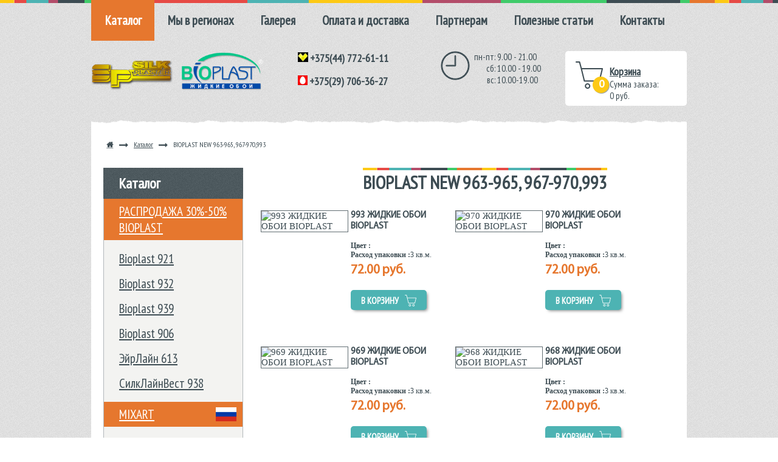

--- FILE ---
content_type: text/html; charset=UTF-8
request_url: https://mirplaster.by/katalog/bioplast/bioplast-new-963-965-967-970-993.html
body_size: 6527
content:
<!DOCTYPE html>
<html>
	<head>
		<meta charset="utf-8"/>
		<title>BIOPLAST NEW 963-965,  967-970,993 - SilcPlaster</title>
		
		<meta name="keywords" content="BIOPLAST NEW 963-965,  967-970,993" />
		<meta name="description" content="" />		
		<base href="https://mirplaster.by/"/>
		
		<link rel="stylesheet" href="css/screen.css"/>
		<link rel="stylesheet" href="css/jquery.fancybox.css"/>
		
		<link href='https://fonts.googleapis.com/css?family=PT+Sans&subset=latin,cyrillic' rel='stylesheet' type='text/css'>
		<link href='https://fonts.googleapis.com/css?family=PT+Sans+Narrow&subset=latin,cyrillic-ext' rel='stylesheet' type='text/css'>
		
		<script src="js/jquery-1.11.1.min.js"></script>

		<script src="js/jquery.cookie.js"></script>
		<script>
			var cLook =  $.cookie('look_old');
			if (cLook != 1){ 		
				if (navigator.appName == "Microsoft Internet Explorer") {
					ie = true;
					var ua = navigator.userAgent;
					var re = new RegExp("MSIE ([0-9]{1,}[.0-9]{0,})");
					if (re.exec(ua) != null) {
						ieVersion = parseInt(RegExp.$1);
					}
					if (ieVersion < 9) {
						window.location.href = "old-browser.html";
					}
				}
			}
		</script>
		<!--[if IE 9]>
<link rel="stylesheet" href="css/IE9.css"/>
<![endif]-->
		<!--[if lt IE 9]>
<script src="http://html5shiv.googlecode.com/svn/trunk/html5.js"></script>
<![endif]-->
		<style>
			.loading .slider {
				height: 430px;
				width: 980px;
				overflow: hidden;
			}
			.loading .slider li{
				height: 430px !important;
				width: 1020px !important;
			}
			.content-info p {
				margin-bottom: 5px;
			}	
			.content-info-lb {
				width:430px;
			}
			.text-block p {
				margin-bottom: 5px;
				line-height: 1.3;
			}
			.slider-text-wrap {
				padding: 70px 50px 0;
			}
		</style>
	
    <link type="text/css" rel="stylesheet" href="https://mirplaster.by/assets/snippets/shopkeeper/style/default/style.css" />

	<script type="text/javascript">
	<!--
      var site_url = 'https://mirplaster.by/';
      var shkOptions = {
         stuffCont: 'div.shk-item',
         lang: 'russian-UTF8',
         currency: 'руб.',
         orderFormPage: 'korzina.html',
         cartTpl: ['@FILE:chunk_shopCart.tpl','@FILE:chunk_shopCartRow.tpl',''],
         priceTV: 'price',
	 cartType: 'small',
	 counterField: true,
	 changePrice: true,
	 flyToCart: 'nofly',
	 style:'default'
	};
      jQuery(document).ready(function(){
        jQuery(shkOptions.stuffCont).shopkeeper();
      });
	//-->
	</script>
    <script src="https://mirplaster.by/assets/snippets/shopkeeper/lang/russian-UTF8.js" type="text/javascript"></script>
    <script src="https://mirplaster.by/assets/snippets/shopkeeper/js/jquery.livequery.js" type="text/javascript"></script>
    <script src="https://mirplaster.by/assets/snippets/shopkeeper/js/shopkeeper.js" type="text/javascript"></script>
  
</head>
	<body class="loading">
		<div class="main-wrap">
			<header>
				<div class="header-wrap">
					<nav>
						<ul class="nav-list"><li class="first nav-item1 active"><a class="nav-link" data-text="Каталог" href="/katalog.html" title="Каталог" >Каталог</a></li>
<li class="nav-item1"><a class="nav-link" data-text="Мы в регионах" href="/my-v-regionah.html" title="Мы в регионах" >Мы в регионах</a></li>
<li class="nav-item1"><a class="nav-link" data-text="Галерея" href="/galereya.html" title="Галерея" >Галерея</a></li>
<li class="nav-item1"><a class="nav-link" data-text="Оплата и доставка" href="/oplata-i-dostavka.html" title="Оплата и доставка" >Оплата и доставка</a></li>
<li class="nav-item1"><a class="nav-link" data-text="Партнерам" href="/partneram.html" title="Партнерам" >Партнерам</a></li>
<li class="nav-item1"><a class="nav-link" data-text="Полезные статьи" href="/poleznye-stati.html" title="Полезные статьи" >Полезные статьи</a></li>
<li class="last nav-item1"><a class="nav-link" data-text="Контакты" href="/kontakty.html" title="Контакты" >Контакты</a></li>
</ul>					
					</nav>
					<div class="header-bottom">
						<div class="logo hb">
							<a href="/">
								<img class="silcicon" src="img/logo.png" alt=""/>
								<img class="bioplasticon" src="img/bioplast.png" alt=""/>
							</a>
						</div>
						<div class="phone hb">
							<span class="vel">+375(44) 772-61-11 </span>
							<span class="mts">+375(29) 706-36-27</span>
						</div>
						<div class="time hb">
							<p><span class="time-l">пн-пт:</span> 9.00 - 21.00</p>
							
							<p><span class="time-l">сб:</span> 10.00 - 19.00</p>
							
							<p><span class="time-l">вс:</span> 10.00-19.00     </p>
						</div>
						<div id="shopCart" class="shop-cart header-cart hb">
    <div class="cart-l">
        <div id="cartInner" class="empty">
            <div class="total-count">0</div>
        </div>
    </div>
    <div class="cart-r">
        <div class="c-title">
            Корзина
        </div>
        <div class="c-price">
            Сумма заказа: <span class="total">0 руб.</span>
        </div>
    </div>
    
</div>
	
					</div>
				</div>
			</header>

<div class="content">
	<div class="content-wrap lr-s">
		<div class="crumbs">
			<div class="breadcrumbs">
	<span class="B_crumbBox"><span class="B_firstCrumb"><a class="B_homeCrumb" href="/" title="Главная">Главная</a></span>  <img class="crumbsep" src="img/crumbseparator.png" alt="">  <a class="B_crumb" href="/katalog.html" title="Каталог">Каталог</a>  <img class="crumbsep" src="img/crumbseparator.png" alt="">  <span class="B_lastCrumb"><span class="B_currentCrumb">BIOPLAST NEW 963-965,  967-970,993</span></span></span>
</div>
		</div>
		<div class="left-block">
			<div class="left-nav">
				<div class="left-nav-title">
					Каталог
				</div>
				<ul class="left-nav-list"><li class="first left-nav-lv1"><a href="/katalog/rasprodazha-50.html" title="РАСПРОДАЖА 30%-50% BIOPLAST" >РАСПРОДАЖА 30%-50% BIOPLAST <img src="" alt=""></a><ul class="left-nav-list2"><li class="first left-nav-lv2"><a href="/katalog/rasprodazha-50/novyj-resurs54.html" title="Bioplast 921" >Bioplast 921</a></li>
<li class="left-nav-lv2"><a href="/katalog/rasprodazha-50/bioplast-932.html" title="Bioplast 932" >Bioplast 932</a></li>
<li class="left-nav-lv2"><a href="/katalog/rasprodazha-50/bioplast-939.html" title="Bioplast 939" >Bioplast 939</a></li>
<li class="left-nav-lv2"><a href="/katalog/rasprodazha-50/bioplast-906.html" title="Bioplast 906" >Bioplast 906</a></li>
<li class="left-nav-lv2"><a href="/katalog/rasprodazha-50/ejrlajn-613.html" title="ЭйрЛайн 613" >ЭйрЛайн 613</a></li>
<li class="last left-nav-lv2"><a href="/katalog/rasprodazha-50/silklajnvest-938.html" title="СилкЛайнВест 938" >СилкЛайнВест 938</a></li>
</ul></li>
<li class="left-nav-lv1"><a href="/katalog/dekorativnya-shtukaturka-mixart2.html" title=" MIXART" > MIXART <img src="assets/images/ross.png" alt=""></a><ul class="left-nav-list2"><li class="first last left-nav-lv2"><a href="/katalog/dekorativnya-shtukaturka-mixart2/dekorativnya-shtukaturka-mixart3.html" title=" NEW ДЕКОРАТИВНЯ ШТУКАТУРКА MIXART " > NEW ДЕКОРАТИВНЯ ШТУКАТУРКА MIXART </a></li>
</ul></li>
<li class="left-nav-lv1"><a href="/katalog/silkplaster.html" title="SilkPlaster  " >SilkPlaster   <img src="" alt=""></a><ul class="left-nav-list2"><li class="first left-nav-lv2"><a href="/katalog/silkplaster/primecolor.html" title="Мастер Шелк 111-125 (PrimeColor)" >Мастер Шелк 111-125 (PrimeColor)</a></li>
<li class="left-nav-lv2"><a href="/katalog/silkplaster/ptimecolor-pc-1-20.html" title="Мастер Шелк 01-20 (PrimeColor)" >Мастер Шелк 01-20 (PrimeColor)</a></li>
<li class="left-nav-lv2"><a href="/katalog/silkplaster/primecolor-pc-161-170-master-shelk.html" title="Мастер Шелк 161-170 (PrimeColor)" >Мастер Шелк 161-170 (PrimeColor)</a></li>
<li class="left-nav-lv2"><a href="/katalog/silkplaster/kollekciya-optima.html" title="ОПТИМА" >ОПТИМА</a></li>
<li class="left-nav-lv2"><a href="/katalog/silkplaster/kollekciya-2.html" title="СТАНДАРТ" >СТАНДАРТ</a></li>
<li class="left-nav-lv2"><a href="/katalog/silkplaster/prestizh.html" title="РЕЛЬЕФ NEW" >РЕЛЬЕФ NEW</a></li>
<li class="left-nav-lv2"><a href="/katalog/silkplaster/kollekciya-1.html" title="ПРЕСТИЖ" >ПРЕСТИЖ</a></li>
<li class="left-nav-lv2"><a href="/katalog/silkplaster/kollekciya-31.html" title="ВИКТОРИЯ" >ВИКТОРИЯ</a></li>
<li class="left-nav-lv2"><a href="/katalog/silkplaster/master.html" title="МАСТЕР 250" >МАСТЕР 250</a></li>
<li class="left-nav-lv2"><a href="/katalog/silkplaster/sand-new.html" title="САНД NEW" >САНД NEW</a></li>
<li class="left-nav-lv2"><a href="/katalog/silkplaster/kollekciya-viktoriya.html" title="ПРОВАНС " >ПРОВАНС </a></li>
<li class="left-nav-lv2"><a href="/katalog/silkplaster/relef.html" title="ЭЙР  ЛАЙН " >ЭЙР  ЛАЙН </a></li>
<li class="left-nav-lv2"><a href="/katalog/silkplaster/relef1.html" title="ЭКОДЕКОР" >ЭКОДЕКОР</a></li>
<li class="left-nav-lv2"><a href="/katalog/silkplaster/premium2.html" title="ПРЕМИУМ NEW" >ПРЕМИУМ NEW</a></li>
<li class="left-nav-lv2"><a href="/katalog/silkplaster/ekolajn.html" title="ЭКОЛАЙН NEW" >ЭКОЛАЙН NEW</a></li>
<li class="left-nav-lv2"><a href="/katalog/silkplaster/silk-lajn-sever-nord.html" title="СИЛК ЛАЙН СЕВЕР(НОРД)" >СИЛК ЛАЙН СЕВЕР(НОРД)</a></li>
<li class="left-nav-lv2"><a href="/katalog/silkplaster/silk-lajn-vostokeast.html" title="СИЛК ЛАЙН ВОСТОК(ИСТ)" >СИЛК ЛАЙН ВОСТОК(ИСТ)</a></li>
<li class="left-nav-lv2"><a href="/katalog/silkplaster/silk-lajn-yugsouth.html" title="СИЛК ЛАЙН  ЮГ(САУФ)" >СИЛК ЛАЙН  ЮГ(САУФ)</a></li>
<li class="left-nav-lv2"><a href="/katalog/silkplaster/silk-lajn-zapadwest.html" title="СИЛК ЛАЙН ЗАПАД(ВЕСT)" >СИЛК ЛАЙН ЗАПАД(ВЕСT)</a></li>
<li class="left-nav-lv2"><a href="/katalog/silkplaster/art-dizajn-new.html" title="AРT-ДИЗАЙН I-II NEW" >AРT-ДИЗАЙН I-II NEW</a></li>
<li class="left-nav-lv2"><a href="/katalog/silkplaster/new-rekot-1.html" title="NEW РЕКОАТ 1" >NEW РЕКОАТ 1</a></li>
<li class="left-nav-lv2"><a href="/katalog/silkplaster/new-rekoat-2.html" title="NEW РЕКОАТ 2" >NEW РЕКОАТ 2</a></li>
<li class="left-nav-lv2"><a href="/katalog/silkplaster/new-rekoat-3.html" title="NEW РЕКОАТ 3" >NEW РЕКОАТ 3</a></li>
<li class="left-nav-lv2"><a href="/katalog/silkplaster/fort-new.html" title="ФОРТ  NEW" >ФОРТ  NEW</a></li>
<li class="left-nav-lv2"><a href="/katalog/silkplaster/mirakl-miracle-new1.html" title="MIRACLE" >MIRACLE</a></li>
<li class="left-nav-lv2"><a href="/katalog/silkplaster/novyj-resurs33.html" title="ИНСТРУМЕНТ И ФИРМЕННАЯ ГРУНТОВКА" >ИНСТРУМЕНТ И ФИРМЕННАЯ ГРУНТОВКА</a></li>
<li class="last left-nav-lv2"><a href="/katalog/silkplaster/blestki-dekorativnye.html" title="БЛЕСТКИ ДЕКОРАТИВНЫЕ" >БЛЕСТКИ ДЕКОРАТИВНЫЕ</a></li>
</ul></li>
<li class="last left-nav-lv1 active"><a href="/katalog/bioplast.html" title="BIOPLAST  " >BIOPLAST   <img src="" alt=""></a><ul class="left-nav-list2"><li class="first left-nav-lv2"><a href="/katalog/bioplast/bioplast-new-611.html" title="BIOPLAST NEW 061" >BIOPLAST NEW 061</a></li>
<li class="left-nav-lv2"><a href="/katalog/bioplast/bioplast-new-101-113.html" title="BIOPLAST NEW 101-113" >BIOPLAST NEW 101-113</a></li>
<li class="left-nav-lv2"><a href="/katalog/bioplast/bioplast-new-011-013-021.html" title="BIOPLAST NEW 011-013,021" >BIOPLAST NEW 011-013,021</a></li>
<li class="left-nav-lv2"><a href="/katalog/bioplast/bioplast-new-301-311.html" title="BIOPLAST NEW 301-317" >BIOPLAST NEW 301-317</a></li>
<li class="left-nav-lv2"><a href="/katalog/bioplast/bioplast-new-401-414.html" title="BIOPLAST NEW 401-420" >BIOPLAST NEW 401-420</a></li>
<li class="left-nav-lv2"><a href="/katalog/bioplast/bioplast-new-205-2121.html" title="BIOPLAST NEW 205-212" >BIOPLAST NEW 205-212</a></li>
<li class="left-nav-lv2"><a href="/katalog/bioplast/bioplast-new-501-504-505.html" title="BIOPLAST NEW 501,504,505" >BIOPLAST NEW 501,504,505</a></li>
<li class="left-nav-lv2"><a href="/katalog/bioplast/bioplast-new-602-612.html" title="BIOPLAST NEW 602-616" >BIOPLAST NEW 602-616</a></li>
<li class="left-nav-lv2"><a href="/katalog/bioplast/931-940-zhidkie-oboi-bioplast.html" title="BIOPLAST NEW 931-940" >BIOPLAST NEW 931-940</a></li>
<li class="left-nav-lv2"><a href="/katalog/bioplast/bioplast-new-r911-r915-916-941.html" title="BIOPLAST NEW R911-R915,916,941" >BIOPLAST NEW R911-R915,916,941</a></li>
<li class="left-nav-lv2"><a href="/katalog/bioplast/bioplast-new-951-956-971-986.html" title="BIOPLAST NEW 951-956,971-986" >BIOPLAST NEW 951-956,971-986</a></li>
<li class="left-nav-lv2"><a href="/katalog/bioplast/bioplast-new-957-962-966.html" title="BIOPLAST NEW 957-962,966" >BIOPLAST NEW 957-962,966</a></li>
<li class="left-nav-lv2 active"><a href="/katalog/bioplast/bioplast-new-963-965-967-970-993.html" title="BIOPLAST NEW 963-965,  967-970,993" >BIOPLAST NEW 963-965,  967-970,993</a></li>
<li class="left-nav-lv2"><a href="/katalog/bioplast/bioplast-new-987-992-994-995.html" title="BIOPLAST NEW 987-992,994,995" >BIOPLAST NEW 987-992,994,995</a></li>
<li class="left-nav-lv2"><a href="/katalog/bioplast/bioplast-new.html" title="BIOPLAST NEW 901-910,924-930" >BIOPLAST NEW 901-910,924-930</a></li>
<li class="left-nav-lv2"><a href="/katalog/bioplast/bioplast-new-917-923.html" title="BIOPLAST NEW 917-923" >BIOPLAST NEW 917-923</a></li>
<li class="last left-nav-lv2"><a href="/katalog/bioplast/bioplast-1001-1010-new1.html" title="BIOPLAST 1001-1010 NEW" >BIOPLAST 1001-1010 NEW</a></li>
</ul></li>
</ul>	
			</div>
			<div class="invite-b">
	<a href="partneram.html">
		<div class="invite-title">
			Приглашаем к сотрудничеству <span>дилеров</span>
		</div>
		<div class="invite-img">
			<img src="img/hand-img.jpg" alt=""/>
		</div>
	</a>
</div>
		</div>
		<div class="right-block">
			<div class="sb-head sb">
				<div class="title">
					<h1>BIOPLAST NEW 963-965,  967-970,993</h1>
				</div>
			</div>
			<div class="catalog-list">
				<div class="cat-item shk-item">
	<form  method="post">
		<fieldset>
			<input type="hidden" name="shk-id" value="466" > 
			<input type="hidden" name="shk-name" value="993  ЖИДКИЕ ОБОИ BIOPLAST" > 
			<input type="hidden" name="shk-count" value="1"  >
			
			<div class="cat-left">
				<a href="katalog/bioplast/bioplast-new-963-965-967-970-993/993-zhidkie-oboi-bioplast.html">
					<img class="cat-img shk-image" src="assets/cache/images/catalog/bioplast/140x100-993_zhidkie_oboi_bioplast.b54.jpg" alt="993  ЖИДКИЕ ОБОИ BIOPLAST" title="993  ЖИДКИЕ ОБОИ BIOPLAST"/>
				</a>
				
				
			</div>
			<div class="cat-right">
				<div class="cat-title">
					<a href="katalog/bioplast/bioplast-new-963-965-967-970-993/993-zhidkie-oboi-bioplast.html" title="993  ЖИДКИЕ ОБОИ BIOPLAST">993  ЖИДКИЕ ОБОИ BIOPLAST</a>					
				</div>
				<div class="cat-info">
					<p><span>Цвет :</span></p>
					
					
					
					
					
					<p><span>Расход упаковки :</span>3  кв.м.</p>
				</div>
				<div class="cat-price shk-price">
					72.00 руб.
				</div>
				<button class="cat-buy shk-but" type="submit" onclick="ga('send', 'event', 'button_ga_1', 'to_cart_ga'); yaCounter30601707.reachGoal('TO_CART'); return true;"><span>В корзину</span></button>
			</div>
		</fieldset>
	</form>
</div><div class="cat-item shk-item">
	<form  method="post">
		<fieldset>
			<input type="hidden" name="shk-id" value="465" > 
			<input type="hidden" name="shk-name" value="970  ЖИДКИЕ ОБОИ BIOPLAST" > 
			<input type="hidden" name="shk-count" value="1"  >
			
			<div class="cat-left">
				<a href="katalog/bioplast/bioplast-new-963-965-967-970-993/970-zhidkie-oboi-bioplast.html">
					<img class="cat-img shk-image" src="assets/cache/images/catalog/bioplast/140x100-970_zhidkie_oboi_bioplast.b54.jpg" alt="970  ЖИДКИЕ ОБОИ BIOPLAST" title="970  ЖИДКИЕ ОБОИ BIOPLAST"/>
				</a>
				
				
			</div>
			<div class="cat-right">
				<div class="cat-title">
					<a href="katalog/bioplast/bioplast-new-963-965-967-970-993/970-zhidkie-oboi-bioplast.html" title="970  ЖИДКИЕ ОБОИ BIOPLAST">970  ЖИДКИЕ ОБОИ BIOPLAST</a>					
				</div>
				<div class="cat-info">
					<p><span>Цвет :</span></p>
					
					
					
					
					
					<p><span>Расход упаковки :</span>3  кв.м.</p>
				</div>
				<div class="cat-price shk-price">
					72.00 руб.
				</div>
				<button class="cat-buy shk-but" type="submit" onclick="ga('send', 'event', 'button_ga_1', 'to_cart_ga'); yaCounter30601707.reachGoal('TO_CART'); return true;"><span>В корзину</span></button>
			</div>
		</fieldset>
	</form>
</div><div class="cat-item shk-item">
	<form  method="post">
		<fieldset>
			<input type="hidden" name="shk-id" value="464" > 
			<input type="hidden" name="shk-name" value="969  ЖИДКИЕ ОБОИ BIOPLAST" > 
			<input type="hidden" name="shk-count" value="1"  >
			
			<div class="cat-left">
				<a href="katalog/bioplast/bioplast-new-963-965-967-970-993/969-zhidkie-oboi-bioplast.html">
					<img class="cat-img shk-image" src="assets/cache/images/catalog/bioplast/140x100-969_zhidkie_oboi_bioplast.b54.jpg" alt="969  ЖИДКИЕ ОБОИ BIOPLAST" title="969  ЖИДКИЕ ОБОИ BIOPLAST"/>
				</a>
				
				
			</div>
			<div class="cat-right">
				<div class="cat-title">
					<a href="katalog/bioplast/bioplast-new-963-965-967-970-993/969-zhidkie-oboi-bioplast.html" title="969  ЖИДКИЕ ОБОИ BIOPLAST">969  ЖИДКИЕ ОБОИ BIOPLAST</a>					
				</div>
				<div class="cat-info">
					<p><span>Цвет :</span></p>
					
					
					
					
					
					<p><span>Расход упаковки :</span>3  кв.м.</p>
				</div>
				<div class="cat-price shk-price">
					72.00 руб.
				</div>
				<button class="cat-buy shk-but" type="submit" onclick="ga('send', 'event', 'button_ga_1', 'to_cart_ga'); yaCounter30601707.reachGoal('TO_CART'); return true;"><span>В корзину</span></button>
			</div>
		</fieldset>
	</form>
</div><div class="cat-item shk-item">
	<form  method="post">
		<fieldset>
			<input type="hidden" name="shk-id" value="463" > 
			<input type="hidden" name="shk-name" value="968  ЖИДКИЕ ОБОИ BIOPLAST" > 
			<input type="hidden" name="shk-count" value="1"  >
			
			<div class="cat-left">
				<a href="katalog/bioplast/bioplast-new-963-965-967-970-993/968-zhidkie-oboi-bioplast.html">
					<img class="cat-img shk-image" src="assets/cache/images/catalog/bioplast/140x100-968_zhidkie_oboi_bioplast.b54.jpg" alt="968  ЖИДКИЕ ОБОИ BIOPLAST" title="968  ЖИДКИЕ ОБОИ BIOPLAST"/>
				</a>
				
				
			</div>
			<div class="cat-right">
				<div class="cat-title">
					<a href="katalog/bioplast/bioplast-new-963-965-967-970-993/968-zhidkie-oboi-bioplast.html" title="968  ЖИДКИЕ ОБОИ BIOPLAST">968  ЖИДКИЕ ОБОИ BIOPLAST</a>					
				</div>
				<div class="cat-info">
					<p><span>Цвет :</span></p>
					
					
					
					
					
					<p><span>Расход упаковки :</span>3  кв.м.</p>
				</div>
				<div class="cat-price shk-price">
					72.00 руб.
				</div>
				<button class="cat-buy shk-but" type="submit" onclick="ga('send', 'event', 'button_ga_1', 'to_cart_ga'); yaCounter30601707.reachGoal('TO_CART'); return true;"><span>В корзину</span></button>
			</div>
		</fieldset>
	</form>
</div><div class="cat-item shk-item">
	<form  method="post">
		<fieldset>
			<input type="hidden" name="shk-id" value="462" > 
			<input type="hidden" name="shk-name" value="967  ЖИДКИЕ ОБОИ BIOPLAST" > 
			<input type="hidden" name="shk-count" value="1"  >
			
			<div class="cat-left">
				<a href="katalog/bioplast/bioplast-new-963-965-967-970-993/967-zhidkie-oboi-bioplast.html">
					<img class="cat-img shk-image" src="assets/cache/images/catalog/bioplast/140x100-967_zhidkie_oboi_bioplast.b54.jpg" alt="967  ЖИДКИЕ ОБОИ BIOPLAST" title="967  ЖИДКИЕ ОБОИ BIOPLAST"/>
				</a>
				
				
			</div>
			<div class="cat-right">
				<div class="cat-title">
					<a href="katalog/bioplast/bioplast-new-963-965-967-970-993/967-zhidkie-oboi-bioplast.html" title="967  ЖИДКИЕ ОБОИ BIOPLAST">967  ЖИДКИЕ ОБОИ BIOPLAST</a>					
				</div>
				<div class="cat-info">
					<p><span>Цвет :</span></p>
					
					
					
					
					
					<p><span>Расход упаковки :</span>3  кв.м.</p>
				</div>
				<div class="cat-price shk-price">
					72.00 руб.
				</div>
				<button class="cat-buy shk-but" type="submit" onclick="ga('send', 'event', 'button_ga_1', 'to_cart_ga'); yaCounter30601707.reachGoal('TO_CART'); return true;"><span>В корзину</span></button>
			</div>
		</fieldset>
	</form>
</div><div class="cat-item shk-item">
	<form  method="post">
		<fieldset>
			<input type="hidden" name="shk-id" value="461" > 
			<input type="hidden" name="shk-name" value="965  ЖИДКИЕ ОБОИ BIOPLAST" > 
			<input type="hidden" name="shk-count" value="1"  >
			
			<div class="cat-left">
				<a href="katalog/bioplast/bioplast-new-963-965-967-970-993/965-zhidkie-oboi-bioplast.html">
					<img class="cat-img shk-image" src="assets/cache/images/catalog/bioplast/140x100-965_zhidkie_oboi_bioplast.b54.jpg" alt="965  ЖИДКИЕ ОБОИ BIOPLAST" title="965  ЖИДКИЕ ОБОИ BIOPLAST"/>
				</a>
				
				
			</div>
			<div class="cat-right">
				<div class="cat-title">
					<a href="katalog/bioplast/bioplast-new-963-965-967-970-993/965-zhidkie-oboi-bioplast.html" title="965  ЖИДКИЕ ОБОИ BIOPLAST">965  ЖИДКИЕ ОБОИ BIOPLAST</a>					
				</div>
				<div class="cat-info">
					<p><span>Цвет :</span></p>
					
					
					
					
					
					<p><span>Расход упаковки :</span>3  кв.м.</p>
				</div>
				<div class="cat-price shk-price">
					74.00 руб.
				</div>
				<button class="cat-buy shk-but" type="submit" onclick="ga('send', 'event', 'button_ga_1', 'to_cart_ga'); yaCounter30601707.reachGoal('TO_CART'); return true;"><span>В корзину</span></button>
			</div>
		</fieldset>
	</form>
</div><div class="cat-item shk-item">
	<form  method="post">
		<fieldset>
			<input type="hidden" name="shk-id" value="460" > 
			<input type="hidden" name="shk-name" value="964  ЖИДКИЕ ОБОИ BIOPLAST" > 
			<input type="hidden" name="shk-count" value="1"  >
			
			<div class="cat-left">
				<a href="katalog/bioplast/bioplast-new-963-965-967-970-993/964-zhidkie-oboi-bioplast.html">
					<img class="cat-img shk-image" src="assets/cache/images/catalog/bioplast/140x100-964_zhidkie_oboi_bioplast.b54.jpg" alt="964  ЖИДКИЕ ОБОИ BIOPLAST" title="964  ЖИДКИЕ ОБОИ BIOPLAST"/>
				</a>
				
				
			</div>
			<div class="cat-right">
				<div class="cat-title">
					<a href="katalog/bioplast/bioplast-new-963-965-967-970-993/964-zhidkie-oboi-bioplast.html" title="964  ЖИДКИЕ ОБОИ BIOPLAST">964  ЖИДКИЕ ОБОИ BIOPLAST</a>					
				</div>
				<div class="cat-info">
					<p><span>Цвет :</span></p>
					
					
					
					
					
					<p><span>Расход упаковки :</span>3  кв.м.</p>
				</div>
				<div class="cat-price shk-price">
					74.00 руб.
				</div>
				<button class="cat-buy shk-but" type="submit" onclick="ga('send', 'event', 'button_ga_1', 'to_cart_ga'); yaCounter30601707.reachGoal('TO_CART'); return true;"><span>В корзину</span></button>
			</div>
		</fieldset>
	</form>
</div><div class="cat-item shk-item">
	<form  method="post">
		<fieldset>
			<input type="hidden" name="shk-id" value="459" > 
			<input type="hidden" name="shk-name" value="963  ЖИДКИЕ ОБОИ BIOPLAST" > 
			<input type="hidden" name="shk-count" value="1"  >
			
			<div class="cat-left">
				<a href="katalog/bioplast/bioplast-new-963-965-967-970-993/963-zhidkie-oboi-bioplast.html">
					<img class="cat-img shk-image" src="assets/cache/images/catalog/bioplast/140x100-963_zhidkie_oboi_bioplast.b54.jpg" alt="963  ЖИДКИЕ ОБОИ BIOPLAST" title="963  ЖИДКИЕ ОБОИ BIOPLAST"/>
				</a>
				
				
			</div>
			<div class="cat-right">
				<div class="cat-title">
					<a href="katalog/bioplast/bioplast-new-963-965-967-970-993/963-zhidkie-oboi-bioplast.html" title="963  ЖИДКИЕ ОБОИ BIOPLAST">963  ЖИДКИЕ ОБОИ BIOPLAST</a>					
				</div>
				<div class="cat-info">
					<p><span>Цвет :</span></p>
					
					
					
					
					
					<p><span>Расход упаковки :</span>3  кв.м.</p>
				</div>
				<div class="cat-price shk-price">
					72.00 руб.
				</div>
				<button class="cat-buy shk-but" type="submit" onclick="ga('send', 'event', 'button_ga_1', 'to_cart_ga'); yaCounter30601707.reachGoal('TO_CART'); return true;"><span>В корзину</span></button>
			</div>
		</fieldset>
	</form>
</div>   
			</div>
		</div>
	</div>
</div>


<div class="footer-push"></div>
</div>

<footer>
	<div class="footer-wrap">
		<div class="footer-top">			
			<ul class="footer-nav"><li class="footer-nav-item first active"><a href="/katalog.html" title="Каталог" >Каталог</a></li>
<li class="footer-nav-item"><a href="/my-v-regionah.html" title="Мы в регионах" >Мы в регионах</a></li>
<li class="footer-nav-item"><a href="/galereya.html" title="Галерея" >Галерея</a></li>
<li class="footer-nav-item"><a href="/oplata-i-dostavka.html" title="Оплата и доставка" >Оплата и доставка</a></li>
<li class="footer-nav-item"><a href="/partneram.html" title="Партнерам" >Партнерам</a></li>
<li class="footer-nav-item"><a href="/poleznye-stati.html" title="Полезные статьи" >Полезные статьи</a></li>
<li class="footer-nav-item last"><a href="/kontakty.html" title="Контакты" >Контакты</a></li>
</ul>		
			
			<div class="footer-social">
				<a class="vk" href="https://vk.com/club100469031"><img src="img/vk.png" alt=""/></a>
				<a class="fb" href="#"><img src="img/fb.png" alt=""/></a>
				<a class="odno" href="https://ok.ru/group/53636603248865"><img src="img/odno.png" alt=""/></a>
				<a class="twitter" href="#"><img src="img/twitter.png" alt=""/></a>
			</div>
		</div>
		<div class="footer-bottom">
			<div class="footer-bottom-l">
				© 2015 mirplaster.by
				<span>Интернет-магазин жидких обоев</span>
				
				<div class="copir">
					Дизайн и разработка - <a href="#">Xameleon.by</a>
					<img src="img/x-logo.png" alt=""/>
				</div>
			</div>
			<div class="footer-bottom-r">
				<div class="time bb">
					<p><span class="time-l">пн-пт:</span> 9.00 - 21.00</p>
					
					<p><span class="time-l">сб:</span> 10.00 - 19.00</p>
					
					<p><span class="time-l">вс:</span> 10.00-19.00     </p>
				</div>
				<div class="phone bb">
					<span class="vel">+375(44) 772-61-11 </span>
					<span class="mts">+375(29) 706-36-27</span>
				</div>
				
				<div class="mail bb">
					zhidkieoboie@gmail.com
				</div>
			</div>
		</div>
	</div>
</footer>
<div class="popup">
	<div class="popup-wrap ">
		<div class="popup-close"></div>
		<div class="popup-head">Товар добавлен в корзину!</div>
		<div class="popup-text">Можете продолжить покупки или перейти в Корзину для оформления заказа.</div>
		<div class="popup-links">
			<a class="popup-c" href="#">Продолжить покупки</a>
			<a class="go-cart" href="korzina.html">Перейти в корзину</a>
		</div>
	</div>
</div>
<script src="js/masonry.pkgd.min.js"></script>	
<script src="js/jquery.sudoSlider.min.js"></script>
<script src="js/jquery.flexslider-min.js"></script>
<script src="js/jquery.fancybox.pack.js"></script>
<script src="js/script.js"></script>
<!-- Yandex.Metrika counter -->
<script type="text/javascript" >
   (function(m,e,t,r,i,k,a){m[i]=m[i]||function(){(m[i].a=m[i].a||[]).push(arguments)};
   m[i].l=1*new Date();k=e.createElement(t),a=e.getElementsByTagName(t)[0],k.async=1,k.src=r,a.parentNode.insertBefore(k,a)})
   (window, document, "script", "https://mc.yandex.ru/metrika/tag.js", "ym");

   ym(64806355, "init", {
        clickmap:true,
        trackLinks:true,
        accurateTrackBounce:true,
        webvisor:true
   });
</script>
<noscript><div><img src="https://mc.yandex.ru/watch/64806355" style="position:absolute; left:-9999px;" alt="" /></div></noscript>
<!-- /Yandex.Metrika counter -->
<!-- Google Analytics counter -->
<script>
  (function(i,s,o,g,r,a,m){i['GoogleAnalyticsObject']=r;i[r]=i[r]||function(){
  (i[r].q=i[r].q||[]).push(arguments)},i[r].l=1*new Date();a=s.createElement(o),
  m=s.getElementsByTagName(o)[0];a.async=1;a.src=g;m.parentNode.insertBefore(a,m)
  })(window,document,'script','https://www.google-analytics.com/analytics.js','ga');

  ga('create', 'UA-96121655-1', 'auto');
  ga('send', 'pageview');

</script>
<!-- /Google Analytics counter -->
<!-- Код тега ремаркетинга Google -->
<script type="text/javascript">
/* <![CDATA[ */
var google_conversion_id = 942290118;
var google_custom_params = window.google_tag_params;
var google_remarketing_only = true;
/* ]]> */
</script>
<script type="text/javascript" src="//www.googleadservices.com/pagead/conversion.js">
</script>
<noscript>
<div style="display:inline;">
<img height="1" width="1" style="border-style:none;" alt="" src="//googleads.g.doubleclick.net/pagead/viewthroughconversion/942290118/?value=0&amp;guid=ON&amp;script=0"/>
</div>
</noscript>
<!-- /Код тега ремаркетинга Google -->
</body>
</html>

--- FILE ---
content_type: text/css
request_url: https://mirplaster.by/css/screen.css
body_size: 11704
content:
/* line 1, ../sass/_reset.scss */
html, body, div, span, applet, object, iframe,
h1, h2, h3, h4, h5, h6, p, blockquote, pre,
a, abbr, acronym, address, big, cite, code,
del, dfn, em, font, img, ins, kbd, q, s, samp,
small, strike, strong, sub, sup, tt, var,
dl, dt, dd, ol, ul, li,
fieldset, form, label, legend,
table, caption, tbody, tfoot, thead, tr, th, td {
  margin: 0;
  padding: 0;
  border: 0;
  outline: 0;
  font-weight: inherit;
  font-style: inherit;
  font-size: 100%;
  font-family: inherit;
  color: inherit;
  vertical-align: baseline;
  -moz-box-sizing: border-box;
  box-sizing: border-box;
  text-decoration: none;
}


/* line 24, ../sass/_reset.scss */
input, textarea {
  -moz-box-sizing: border-box;
  box-sizing: border-box;
}

/* line 29, ../sass/_reset.scss */
ol, ul {
  list-style: none;
}

/* line 33, ../sass/_reset.scss */
table {
  border-collapse: collapse;
  border-spacing: 0;
}

/* line 38, ../sass/_reset.scss */
caption, th, td {
  text-align: left;
  font-weight: normal;
}

/* line 43, ../sass/_reset.scss */
p strong, p b {
  font-weight: bold;
}

/* line 47, ../sass/_reset.scss */
blockquote:before,
blockquote:after,
q:before,
q:after {
  content: "";
}

/* line 54, ../sass/_reset.scss */
blockquote, q {
  quotes: "" "";
}

/* line 58, ../sass/_reset.scss */
abbr, acronym {
  border: 0;
}

/* line 62, ../sass/_reset.scss */
nav, header, footer, section, article, aside, div {
  display: block;
  -moz-box-sizing: border-box;
  box-sizing: border-box;
}

/* line 68, ../sass/_reset.scss */
figure {
  margin: 0;
}

/* line 72, ../sass/_reset.scss */
img {
  max-width: 100%;
  height: auto;
  vertical-align: bottom;
}

/* line 2, ../sass/_typography.scss */
.wysi__content p {
  padding: 5px 0;
}

/* line 7, ../sass/_typography.scss */
.left-text {
  text-align: left;
}

/* line 11, ../sass/_typography.scss */
.right-text {
  text-align: right;
}

/* line 15, ../sass/_typography.scss */
.justify-text {
  text-align: justify;
}

/* line 19, ../sass/_typography.scss */
.center-text {
  text-align: center;
}

/* line 23, ../sass/_typography.scss */
h1 {
  margin-bottom: 15px;
  font-size: 30px;
  font-family: "PT Sans Narrow";
  color: #3D4C53;
  font-weight: bold;
}

/*  @include get-sprite($icons, download); */
/* line 25, ../sass/_helper.scss */
.header-wrap, .slider, .main-intro, .popular, .wallpaper-b, .advantage-wrap, .main-article-b, .content-wrap, .gallery-wrap, .content-info, .not-found-wrap, .footer-wrap {
  width: 980px;
  margin: 0 auto;
}

/* line 1, ../sass/_forms.scss */
.order-form {
  max-width: 640px;
  margin: 0 0 0 85px;
}
/* line 5, ../sass/_forms.scss */
.order-form .button {
  width: 300px;
  float: right;
}
/* line 8, ../sass/_forms.scss */
.order-form .button .buttons {
  font-size: 20px;
  padding: 7px 0;
}
/* line 13, ../sass/_forms.scss */
.order-form .input {
  display: block;
  margin-bottom: 15px;
}
/* line 16, ../sass/_forms.scss */
.order-form .input span {
  width: 150px;
  display: inline-block;
  vertical-align: middle;
  margin-right: 10px;
  text-align: right;
  font-size: 18px;
  font-family: "PT Sans Narrow";
}
/* line 25, ../sass/_forms.scss */
.order-form .input input[type="text"], .order-form .input textarea {
  display: inline-block;
  vertical-align: middle;
  width: 460px;
  max-width: 460px;
  padding: 3px 10px;
  margin-bottom: 0;
  background: #f3f3f1;
  font-size: 18px;
  border: 1px solid #b1b7ba;
  outline: none;
}
/* line 37, ../sass/_forms.scss */
.order-form .input textarea {
  min-height: 150px;
}
/* line 40, ../sass/_forms.scss */
.order-form .input .error {
  border: 2px solid #e03e49;
  padding: 11px;
  -moz-border-radius: 2px;
  -webkit-border-radius: 2px;
  -o-border-radius: 2px;
}
/* line 49, ../sass/_forms.scss */
.order-form .txtarea span {
  vertical-align: top;
}
/* line 53, ../sass/_forms.scss */
.order-form .buttons {
  display: block;
  width: 300px;
  margin: 0 auto;
  background: #fdc915;
  font-size: 24px;
  color: #3D4C53;
  border-radius: 5px;
  -webkit-box-shadow: 3px 3px 5px -2px rgba(0, 0, 0, 0.5);
  -moz-box-shadow: 3px 3px 5px -2px rgba(0, 0, 0, 0.5);
  box-shadow: 3px 3px 5px -2px rgba(0, 0, 0, 0.5);
  padding: 20px 0;
  font-family: "PT Sans Narrow";
  font-weight: bold;
  margin: 0 37%;
  cursor: pointer;
  border: none;
  outline: none;
}
/* line 41, ../sass/_helper.scss */
.order-form .buttons:hover {
  background: #ffd132;
}
/* line 44, ../sass/_helper.scss */
.order-form .buttons:after {
  content: "";
  display: inline-block;
  background: url('../img/sprite-s0bb3682784.png') 0 -11px no-repeat;
  height: 11px;
  width: 21px;
  margin-left: 5px;
}

/* line 64, ../sass/_forms.scss */
.custom-select {
  width: 460px;
  max-width: 460px;
  padding: 3px 10px;
  margin-bottom: 0;
  background: #f3f3f1;
  font-size: 18px;
  outline: none;
  overflow: hidden;
}

/* line 76, ../sass/_forms.scss */
.order-form-wrap-head {
  text-align: center;
  font-size: 30px;
  font-family: "PT Sans Narrow";
  font-weight: bold;
}
/* line 81, ../sass/_forms.scss */
.order-form-wrap-head span {
  display: block;
  padding: 30px 0 15px;
  font-size: 12px;
  font-family: "PT Serif";
  color: #454545;
}

/* line 93, ../sass/_forms.scss */
.contacts-form .input {
  display: block;
  margin-bottom: 10px;
}
/* line 96, ../sass/_forms.scss */
.contacts-form .input span {
  width: 80px;
  display: inline-block;
  vertical-align: middle;
  margin-right: 10px;
  font-size: 18px;
  font-family: "PT Sans Narrow";
}
/* line 104, ../sass/_forms.scss */
.contacts-form .input input[type="text"] {
  display: inline-block;
  vertical-align: middle;
  padding: 3px 10px;
  margin-bottom: 0;
  font-size: 18px;
  border: 1px solid #b1b7ba;
  outline: none;
}
/* line 113, ../sass/_forms.scss */
.contacts-form .input input[type="text"] {
  width: 385px;
  max-width: 385px;
}
/* line 117, ../sass/_forms.scss */
.contacts-form .input .error {
  border: 2px solid #e03e49;
  padding: 11px;
  -moz-border-radius: 2px;
  -webkit-border-radius: 2px;
  -o-border-radius: 2px;
}
/* line 125, ../sass/_forms.scss */
.contacts-form .txtarea {
  display: block;
  margin-bottom: 10px;
}
/* line 128, ../sass/_forms.scss */
.contacts-form .txtarea textarea {
  width: 480px;
  max-width: 480px;
  min-height: 150px;
  border: 1px solid #b1b7ba;
  font-size: 18px;
  outline: none;
}
/* line 136, ../sass/_forms.scss */
.contacts-form .txtarea span {
  display: block;
  margin-bottom: 10px;
  vertical-align: top;
}
/* line 142, ../sass/_forms.scss */
.contacts-form .buttons {
  float: right;
  display: block;
  width: 140px;
  margin: 0 auto;
  background: #fdc915;
  font-size: 24px;
  color: #3D4C53;
  border-radius: 5px;
  -webkit-box-shadow: 3px 3px 5px -2px rgba(0, 0, 0, 0.5);
  -moz-box-shadow: 3px 3px 5px -2px rgba(0, 0, 0, 0.5);
  box-shadow: 3px 3px 5px -2px rgba(0, 0, 0, 0.5);
  padding: 11px 0;
  font-family: "PT Sans Narrow";
  font-weight: bold;
  font-family: "PT Sans Narrow";
  font-weight: bold;
  margin: 0;
  cursor: pointer;
  border: none;
  outline: none;
}
/* line 41, ../sass/_helper.scss */
.contacts-form .buttons:hover {
  background: #ffd132;
}
/* line 44, ../sass/_helper.scss */
.contacts-form .buttons:after {
  content: "";
  display: inline-block;
  background: url('../img/sprite-s0bb3682784.png') 0 -11px no-repeat;
  height: 11px;
  width: 21px;
  margin-left: 5px;
}

/* line 156, ../sass/_forms.scss */
.calc-form {
  width: 220px;
  max-width: 220px;
}
/* line 160, ../sass/_forms.scss */
.calc-form .input {
  display: block;
  margin-bottom: 10px;
}
/* line 163, ../sass/_forms.scss */
.calc-form .input span {
  width: 55px;
  display: inline-block;
  vertical-align: middle;
  margin-right: 0;
  font-size: 18px;
  font-family: "PT Sans Narrow";
  font-weight: bold;
}
/* line 172, ../sass/_forms.scss */
.calc-form .input input[type="text"] {
  width: 135px;
  max-width: 135px;
  display: inline-block;
  vertical-align: middle;
  padding: 3px 10px;
  margin-bottom: 0;
  font-size: 18px;
  border-radius: 5px;
  border: none;
  outline: none;
}

/* line 1, ../sass/_gallery.scss */
.masonry {
  max-width: 960px;
  counter-reset: item;
}

/* line 8, ../sass/_gallery.scss */
.gallery-one-list .item:hover {
  z-index: 1;
  -webkit-transform: rotate(0deg) scale(1.02);
  -moz-transform: rotate(0deg) scale(1.02);
  -o-transform: rotate(0deg) scale(1.02);
  transform: rotate(0deg) scale(1.02);
}

/* line 30, ../sass/_gallery.scss */
.item {
  width: 172px;
  height: 118px;
  float: left;
  border: 1px solid #333;
  margin: 0 20px 20px 0;
  overflow: hidden;
  -webkit-transition: all 0.2s ease-in-out;
  -moz-transition: all 0.2s ease-in-out;
  -o-transition: all 0.2s ease-in-out;
  -ms-transition: all 0.2s ease-in-out;
}

/* line 45, ../sass/_gallery.scss */
.item.w2 {
  width: 364px;
}
/* line 47, ../sass/_gallery.scss */
.item.w2 .gallery-item-title {
  font-size: 18px;
}

/* line 52, ../sass/_gallery.scss */
.item.w3 {
  width: 556px;
}
/* line 54, ../sass/_gallery.scss */
.item.w3 .gallery-item-title {
  font-size: 24px;
}

/* line 60, ../sass/_gallery.scss */
.item.h2 {
  height: 256px;
}

/* line 65, ../sass/_gallery.scss */
.item.h3 {
  height: 394px;
}

/* line 69, ../sass/_gallery.scss */
.gallery-item-wrap {
  position: relative;
}

/* line 74, ../sass/_gallery.scss */
.item .gallery-item-title {
  -webkit-transition: all .5s ease-in-out;
  -moz-transition: all .5s ease-in-out;
  -o-transition: all .5s ease-in-out;
  transition: all .5s ease-in-out;
}
/* line 81, ../sass/_gallery.scss */
.item:hover .gallery-item-desc {
  height: 100%;
  background: rgba(253, 201, 21, 0.7);
  color: #3D4C53;
  -webkit-transition: all 1s ease-in-out;
  -moz-transition: all 1s ease-in-out;
  -o-transition: all 1s ease-in-out;
  transition: all 1s ease-in-out;
}
/* line 90, ../sass/_gallery.scss */
.item:hover .gallery-item-title {
  color: #3D4C53;
  -webkit-transition: all 1s ease-in-out;
  -moz-transition: all 1s ease-in-out;
  -o-transition: all 1s ease-in-out;
  transition: all 1s ease-in-out;
}

/* line 100, ../sass/_gallery.scss */
.gallery-item-desc {
  position: absolute;
  bottom: 0;
  left: 0;
  right: 0;
  height: 50px;
  background: rgba(0, 0, 0, 0.5);
  -webkit-transition: all 1s ease-in-out;
  -moz-transition: all 1s ease-in-out;
  -o-transition: all 1s ease-in-out;
  transition: all 1s ease-in-out;
}

/* line 113, ../sass/_gallery.scss */
.gallery-item-title {
  position: absolute;
  top: 50%;
  left: 50%;
  font-size: 16px;
  font-family: "PT Sans Narrow";
  color: #fdc915;
  font-weight: bold;
}

@font-face {
  font-family: 'MyriadPro';
  src: url("../css/fonts/MyriadPro-Regular.eot");
  src: url("../css/fonts/MyriadPro-Regular.eot?#iefix") format("embedded-opentype"), url("../css/fonts/MyriadPro-Regular.woff2") format("woff2"), url("../css/fonts/MyriadPro-Regular.woff") format("woff"), url("../css/fonts/MyriadPro-Regular.ttf") format("truetype"), url("../css/fonts/MyriadPro-Regular.svg#MyriadPro-Regular") format("svg");
  font-weight: normal;
  font-style: normal;
}
/* line 12, ../sass/screen.scss */
.cf, .order-form, .contacts-form, .calc-form, .nav-list, .header-cart, .product-description, .advantage-list, .basket-price-block, .content-info, .footer-top, .footer-nav, .footer-bottom, .footer-bottom-r {
  *zoom: 1;
}
/* line 14, ../sass/screen.scss */
.cf:before, .order-form:before, .contacts-form:before, .calc-form:before, .nav-list:before, .header-cart:before, .product-description:before, .advantage-list:before, .basket-price-block:before, .content-info:before, .footer-top:before, .footer-nav:before, .footer-bottom:before, .footer-bottom-r:before, .cf:after, .order-form:after, .contacts-form:after, .calc-form:after, .nav-list:after, .header-cart:after, .product-description:after, .advantage-list:after, .basket-price-block:after, .content-info:after, .footer-top:after, .footer-nav:after, .footer-bottom:after, .footer-bottom-r:after {
  content: " ";
  display: table;
}
/* line 19, ../sass/screen.scss */
.cf:after, .order-form:after, .contacts-form:after, .calc-form:after, .nav-list:after, .header-cart:after, .product-description:after, .advantage-list:after, .basket-price-block:after, .content-info:after, .footer-top:after, .footer-nav:after, .footer-bottom:after, .footer-bottom-r:after {
  clear: both;
}

/* line 24, ../sass/screen.scss */
html, body {
  height: 100%;
  margin: 0;
  padding: 0;
}

/* line 30, ../sass/screen.scss */
body {
  font-size: 15px;
  font-family: "PT Serif";
  color: #3D4C53;
}

/* line 37, ../sass/screen.scss */
.main-wrap {
  position: relative;
  overflow: hidden;
  min-height: 100%;
  height: auto !important;
  height: 100%;
  z-index: 1;
  background: #fff;
  margin: 0 0 -200px 0;
}
/* line 46, ../sass/screen.scss */
.main-wrap:before {
  content: "";
  position: absolute;
  z-index: -1;
  top: 0;
  bottom: 0;
  left: 0;
  right: 0;
  background-image: url("[data-uri]");
}

/* line 58, ../sass/screen.scss */
header {
  position: relative;
  margin-bottom: 20px;
}
/* line 61, ../sass/screen.scss */
header:before {
  content: "";
  position: absolute;
  top: 0;
  left: 0;
  background: url("../img/colors_line.png");
  height: 5px;
  width: 100%;
}

/* line 76, ../sass/screen.scss */
nav {
  margin-bottom: 17px;
}

/* line 84, ../sass/screen.scss */
.nav-item1 {
  float: left;
}
/* line 86, ../sass/screen.scss */
.nav-item1 > a, .nav-item1 .nav-link {
  overflow: hidden;
  position: relative;
  display: block;
  padding: 20px 22px;
  font-size: 21px;
  font-family: "PT Sans Narrow";
  color: #3D4C53;
  font-weight: bold;
}
/* line 95, ../sass/screen.scss */
.nav-item1 > a:before, .nav-item1 .nav-link:before {
  content: "";
  position: absolute;
  top: 0;
  left: 0;
  right: 0;
  height: 5px;
  padding: 0 15px;
  -webkit-transition: all .5s ease-in-out;
  -moz-transition: all .5s ease-in-out;
  -o-transition: all .5s ease-in-out;
  transition: all .5s ease-in-out;
}
/* line 108, ../sass/screen.scss */
.nav-item1 > a:after, .nav-item1 .nav-link:after {
  content: "";
  color: transparent;
}
/* line 112, ../sass/screen.scss */
.nav-item1 > a:hover, .nav-item1 .nav-link:hover {
  color: transparent;
  -webkit-transition: color .3s .2s ease-in-out;
  -moz-transition: color .3s .2s ease-in-out;
  -o-transition: color .3s .2s ease-in-out;
  transition: color .3s .2s ease-in-out;
}
/* line 118, ../sass/screen.scss */
.nav-item1 > a:hover:before, .nav-item1 .nav-link:hover:before {
  height: 100%;
  color: #fff;
  -webkit-transition: all .5s ease-in-out;
  -moz-transition: all .5s ease-in-out;
  -o-transition: all .5s ease-in-out;
  transition: all .5s ease-in-out;
}
/* line 126, ../sass/screen.scss */
.nav-item1 > a:hover:after, .nav-item1 .nav-link:hover:after {
  content: attr(data-text);
  position: absolute;
  left: 23px;
  color: #fff;
  -webkit-transition: all .3s .3s ease-in-out;
  -moz-transition: all .3s .3s ease-in-out;
  -o-transition: all .3s .3s ease-in-out;
  transition: all .3s .3s ease-in-out;
}
/* line 140, ../sass/screen.scss */
.nav-item1:nth-child(1) a:before, .nav-item1:nth-child(1) .nav-link:before {
  background: #e6772e;
}
/* line 147, ../sass/screen.scss */
.nav-item1:nth-child(2) a:before, .nav-item1:nth-child(2) .nav-link:before {
  background: #e64a45;
}
/* line 154, ../sass/screen.scss */
.nav-item1:nth-child(3) a:before, .nav-item1:nth-child(3) .nav-link:before {
  background: #4db3b3;
}
/* line 161, ../sass/screen.scss */
.nav-item1:nth-child(4) a:before, .nav-item1:nth-child(4) .nav-link:before {
  background: #fdc915;
}
/* line 168, ../sass/screen.scss */
.nav-item1:nth-child(5) a:before, .nav-item1:nth-child(5) .nav-link:before {
  background: #b34d6a;
}
/* line 175, ../sass/screen.scss */
.nav-item1:nth-child(6) a:before, .nav-item1:nth-child(6) .nav-link:before {
  background: #40cb6a;
}
/* line 182, ../sass/screen.scss */
.nav-item1:nth-child(7) a:before, .nav-item1:nth-child(7) .nav-link:before {
  background: #3D4C53;
}
/* line 189, ../sass/screen.scss */
.nav-item1.active > a:before, .nav-item1.active .nav-link:before {
  height: 100%;
  color: #fff;
  -webkit-transition: all .5s ease-in-out;
  -moz-transition: all .5s ease-in-out;
  -o-transition: all .5s ease-in-out;
  transition: all .5s ease-in-out;
}
/* line 197, ../sass/screen.scss */
.nav-item1.active > a:after, .nav-item1.active .nav-link:after {
  content: attr(data-text);
  position: absolute;
  left: 23px;
  color: #fff;
  -webkit-transition: all .3s .3s ease-in-out;
  -moz-transition: all .3s .3s ease-in-out;
  -o-transition: all .3s .3s ease-in-out;
  transition: all .3s .3s ease-in-out;
}
/* line 211, ../sass/screen.scss */
.nav-item1.active:nth-child(1) a:before, .nav-item1.active:nth-child(1) .nav-link:before {
  background: #e6772e;
}
/* line 218, ../sass/screen.scss */
.nav-item1.active:nth-child(2) a:before, .nav-item1.active:nth-child(2) .nav-link:before {
  background: #e64a45;
}
/* line 225, ../sass/screen.scss */
.nav-item1.active:nth-child(3) a:before, .nav-item1.active:nth-child(3) .nav-link:before {
  background: #4db3b3;
}
/* line 232, ../sass/screen.scss */
.nav-item1.active:nth-child(4) a:before, .nav-item1.active:nth-child(4) .nav-link:before {
  background: #fdc915;
}
/* line 239, ../sass/screen.scss */
.nav-item1.active:nth-child(5) a:before, .nav-item1.active:nth-child(5) .nav-link:before {
  background: #b34d6a;
}
/* line 246, ../sass/screen.scss */
.nav-item1.active:nth-child(6) a:before, .nav-item1.active:nth-child(6) .nav-link:before {
  background: #40cb6a;
}
/* line 253, ../sass/screen.scss */
.nav-item1.active:nth-child(7) a:before, .nav-item1.active:nth-child(7) .nav-link:before {
  background: #3D4C53;
}

/* line 261, ../sass/screen.scss */
.header-bottom {
  display: table;
  table-layout: fixed;
  width: 100%;
}
/* line 265, ../sass/screen.scss */
.header-bottom .hb {
  display: table-cell;
  vertical-align: top;
}

/* line 271, ../sass/screen.scss */
.logo {
  width: 300px;
}
/* line 274, ../sass/screen.scss */
.logo img {
  display: inline-block;
  width: 45%;
}
/* line 278, ../sass/screen.scss */
.logo .bioplasticon {
  margin: 0 0 0 10px;
}

/* line 284, ../sass/screen.scss */
.phone.hb {
  padding-left: 40px;
}

/* line 290, ../sass/screen.scss */
.time.hb {
  padding-left: 35px;
}
/* line 294, ../sass/screen.scss */
.time.cb:before {
  display: none;
}
/* line 297, ../sass/screen.scss */
.time.cb p {
  margin-left: 0;
}

/* line 304, ../sass/screen.scss */
.phone span {
  display: block;
  font-size: 18px;
  font-family: "PT Sans Narrow";
  font-weight: bold;
}
/* line 309, ../sass/screen.scss */
.phone span:before {
  content: "";
  display: inline-block;
  margin-right: 3px;
}
/* line 315, ../sass/screen.scss */
.phone .vel {
  margin-bottom: 15px;
}
/* line 317, ../sass/screen.scss */
.phone .vel:before {
  background: url('../img/sprite-s0bb3682784.png') 0 -605px no-repeat;
  height: 16px;
  width: 17px;
}
/* line 322, ../sass/screen.scss */
.phone .mts:before {
  background: url('../img/sprite-s0bb3682784.png') 0 -549px no-repeat;
  height: 16px;
  width: 16px;
}

/* line 328, ../sass/screen.scss */
.time {
  position: relative;
}
/* line 330, ../sass/screen.scss */
.time:before {
  content: "";
  position: absolute;
  top: 0;
  background: url('../img/sprite-s0bb3682784.png') 0 -419px no-repeat;
  height: 48px;
  width: 48px;
}
/* line 336, ../sass/screen.scss */
.time p {
  margin-left: 50px;
  font-size: 15px;
  font-family: "PT Sans Narrow";
}
/* line 340, ../sass/screen.scss */
.time p span {
  display: inline-block;
  width: 40px;
  text-align: right;
}

/* line 348, ../sass/screen.scss */
.header-cart {
  width: 200px;
  height: 90px;
  background: #fff;
  border-radius: 5px;
  padding: 17px 17px 0;
}
/* line 355, ../sass/screen.scss */
.header-cart .cart-l {
  position: relative;
  float: left;
  background: url('../img/sprite-s0bb3682784.png') 0 -299px no-repeat;
  height: 53px;
  width: 56px;
}
/* line 359, ../sass/screen.scss */
.header-cart .cart-l .total-count {
  position: absolute;
  right: 9px;
  bottom: 3px;
  font-size: 18px;
  font-family: "MyriadPro";
  color: #fff;
  font-weight: bold;
}
/* line 369, ../sass/screen.scss */
.header-cart .cart-r {
  width: 110px;
  float: right;
  padding-top: 5px;
}
/* line 374, ../sass/screen.scss */
.header-cart .c-title {
  font-size: 18px;
  font-family: "PT Sans Narrow";
  font-weight: bold;
  text-decoration: underline;
  cursor: pointer;
}
/* line 380, ../sass/screen.scss */
.header-cart .c-title:hover {
  text-decoration: none;
}
/* line 384, ../sass/screen.scss */
.header-cart .c-price {
  font-size: 15px;
  font-family: "PT Sans Narrow";
}
/* line 387, ../sass/screen.scss */
.header-cart .c-price span {
  display: block;
}

/* line 397, ../sass/screen.scss */
.slider-wrap {
  overflow: visible !important;
}

/* line 401, ../sass/screen.scss */
.slider-item-wrap {
  position: relative;
  margin: 0 40px 0 0;
}

/* line 406, ../sass/screen.scss */
.slider-bg {
  display: none;
  position: absolute;
  left: 0;
  top: 0;
  right: 0;
  bottom: 0;
  background: rgba(83, 98, 105, 0.5);
  z-index: 10;
}

/* line 417, ../sass/screen.scss */
.slider-text {
  position: absolute;
  padding: 0 50px;
  left: 0;
  right: 0;
  bottom: 0;
  top: 0;
}

/* line 427, ../sass/screen.scss */
.slider-text-wrap {
  text-align: center;
  padding: 135px 50px 0;
}
/* line 430, ../sass/screen.scss */
.slider-text-wrap p {
  font-size: 60px;
  font-family: "PT Sans Narrow";
  color: #fdc915;
  font-weight: bold;
  text-shadow: 1px 1.732px 2px #3D4C53;
}
/* line 437, ../sass/screen.scss */
.slider-text-wrap p span {
  display: block;
}

/* line 443, ../sass/screen.scss */
.slider-link, .popular-button .go-catalog, .coop-button .read-more {
  display: block;
  width: 300px;
  margin: 0 auto;
  background: #fdc915;
  font-size: 24px;
  color: #3D4C53;
  border-radius: 5px;
  -webkit-box-shadow: 3px 3px 5px -2px rgba(0, 0, 0, 0.5);
  -moz-box-shadow: 3px 3px 5px -2px rgba(0, 0, 0, 0.5);
  box-shadow: 3px 3px 5px -2px rgba(0, 0, 0, 0.5);
  padding: 20px 0;
  font-family: "PT Sans Narrow";
  font-weight: bold;
}
/* line 41, ../sass/_helper.scss */
.slider-link:hover, .popular-button .go-catalog:hover, .coop-button .read-more:hover {
  background: #ffd132;
}
/* line 44, ../sass/_helper.scss */
.slider-link:after, .popular-button .go-catalog:after, .coop-button .read-more:after {
  content: "";
  display: inline-block;
  background: url('../img/sprite-s0bb3682784.png') 0 -11px no-repeat;
  height: 11px;
  width: 21px;
  margin-left: 5px;
}

/* line 449, ../sass/screen.scss */
#top-slider-nav {
  text-align: center;
}
/* line 451, ../sass/screen.scss */
#top-slider-nav li {
  display: inline-block;
  font-size: 0;
  width: 10px;
  height: 10px;
  border-radius: 50%;
  cursor: pointer;
  background: #979fa1;
  margin: 0 9px;
}
/* line 460, ../sass/screen.scss */
#top-slider-nav li.current {
  background: #3D4C53;
}

/* line 466, ../sass/screen.scss */
.content {
  padding-bottom: 50px;
}
/* line 470, ../sass/screen.scss */
.content .lr-b .date {
  margin-bottom: 20px;
}
/* line 473, ../sass/screen.scss */
.content .lr-b .left-block {
  width: 385px;
}
/* line 475, ../sass/screen.scss */
.content .lr-b .left-block img {
  border: 1px solid #717c81;
}
/* line 479, ../sass/screen.scss */
.content .lr-b .right-block {
  width: 520px;
}
/* line 481, ../sass/screen.scss */
.content .lr-b .right-block .text-block {
  padding: 0;
}
/* line 485, ../sass/screen.scss */
.content .lr-b .right-block-w-img {
  width: 100%;
}
/* line 490, ../sass/screen.scss */
.content .lr-s .left-block {
  width: 230px;
}
/* line 493, ../sass/screen.scss */
.content .lr-s .right-block {
  width: 670px;
}
/* line 497, ../sass/screen.scss */
.content .left-block {
  display: inline-block;
  vertical-align: top;
}
/* line 502, ../sass/screen.scss */
.content .right-block {
  display: inline-block;
  vertical-align: top;
  margin-left: 25px;
}
/* line 508, ../sass/screen.scss */
.content .sb {
  margin-bottom: 0;
}
/* line 510, ../sass/screen.scss */
.content .sb .title {
  margin-bottom: 0;
  padding-top: 0;
  height: 70px;
}

/* line 518, ../sass/screen.scss */
.left-nav {
  background: #f3f3f1;
  margin-bottom: 17px;
}

/* line 523, ../sass/screen.scss */
.left-nav-title {
  padding: 10px 25px;
  font-size: 24px;
  font-family: "PT Sans Narrow";
  color: #fff;
  font-weight: bold;
  position: relative;
  z-index: 1;
  background: #3D4C53;
}
/* line 532, ../sass/screen.scss */
.left-nav-title:before {
  content: "";
  position: absolute;
  z-index: -1;
  top: 0;
  bottom: 0;
  left: 0;
  right: 0;
  background-image: url("[data-uri]");
}

/* line 544, ../sass/screen.scss */
.left-nav-list {
  border-left: 1px solid #b1b7ba;
  border-right: 1px solid #b1b7ba;
  border-bottom: 1px solid #b1b7ba;
}

/* line 552, ../sass/screen.scss */
.left-nav-list2 {
  padding: 10px 25px;
}

/* line 558, ../sass/screen.scss */
.left-nav-lv1 > a {
  position: relative;
  display: block;
  padding: 7px 25px;
  font-size: 21px;
  font-family: "PT Sans Narrow";
  background: #e6772e;
  color: #fff;
  text-decoration: underline;
  text-transform: uppercase;
}
/* line 569, ../sass/screen.scss */
.left-nav-lv1 > a img {
  position: absolute;
  right: 10px;
  width: 15%;
  top: 50%;
  margin-top: -11.5px;
}
/* line 578, ../sass/screen.scss */
.left-nav-lv1:hover > a, .left-nav-lv1.active > a {
  background: #e6772e;
  color: white;
  text-decoration: none;
}

/* line 591, ../sass/screen.scss */
.left-nav-lv2 a {
  position: relative;
  display: block;
  padding: 7px 0;
  font-size: 21px;
  font-family: "PT Sans Narrow";
  color: #3d4c53;
  text-decoration: underline;
}
/* line 601, ../sass/screen.scss */
.left-nav-lv2:hover a, .left-nav-lv2.active a {
  text-decoration: none;
  color: #e6772e;
}
/* line 604, ../sass/screen.scss */
.left-nav-lv2:hover a:before, .left-nav-lv2.active a:before {
  content: "";
  position: absolute;
  left: -25px;
  top: 50%;
  margin-top: -3.5px;
  margin-left: 5px;
  background: url('../img/sprite-s0bb3682784.png') 0 -22px no-repeat;
  height: 7px;
  width: 15px;
}

/* line 628, ../sass/screen.scss */
.invite-b {
  background: #38474e;
  padding: 15px 5px 5px;
}
/* line 631, ../sass/screen.scss */
.invite-b .invite-title {
  margin-bottom: 15px;
  text-align: center;
  font-size: 18px;
  font-family: "PT Sans Narrow";
  color: #fdc915;
  font-weight: bold;
}
/* line 638, ../sass/screen.scss */
.invite-b .invite-title span {
  text-transform: uppercase;
}

/* line 644, ../sass/screen.scss */
.main-intro {
  padding: 0 160px;
  text-align: center;
  font-size: 18px;
  font-style: italic;
}

/* line 655, ../sass/screen.scss */
.main-page .sb {
  margin-bottom: 40px;
}
/* line 657, ../sass/screen.scss */
.main-page .sb .title {
  height: 95px;
  margin-bottom: 30px;
  padding-top: 50px;
}

/* line 667, ../sass/screen.scss */
.sb .title {
  position: relative;
}
/* line 672, ../sass/screen.scss */
.sb .title h1, .sb .title h2 {
  position: absolute;
  left: 50%;
  margin-bottom: 30px;
  text-align: center;
  font-size: 30px;
  font-family: "PT Sans Narrow";
  color: #3D4C53;
  font-weight: bold;
}
/* line 681, ../sass/screen.scss */
.sb .title h1:before, .sb .title h2:before {
  content: "";
  display: block;
  height: 4px;
  background: url("../img/patterns/colors_line.png") repeat-x;
}

/* line 695, ../sass/screen.scss */
.cat-item {
  display: inline-block;
  width: 320px;
  margin-bottom: 60px;
}
/* line 699, ../sass/screen.scss */
.cat-item .view-interior {
  font-size: 15px;
  font-family: "PT Sans Narrow";
  color: #3e9191;
  font-weight: bold;
  text-decoration: underline;
}

/* line 708, ../sass/screen.scss */
.cat-left {
  width: 45%;
  display: inline-block;
  vertical-align: top;
}

/* line 714, ../sass/screen.scss */
.cat-img {
  border: 1px solid #616d72;
  margin-bottom: 30px;
}

/* line 719, ../sass/screen.scss */
.cat-right {
  width: 53%;
  display: inline-block;
  vertical-align: top;
}

/* line 725, ../sass/screen.scss */
.cat-title {
  margin-bottom: 15px;
  font-size: 15px;
  font-family: "MyriadPro";
  color: #3D4C53;
  font-weight: bold;
  text-transform: uppercase;
}

/* line 734, ../sass/screen.scss */
.cat-info {
  margin-bottom: 5px;
  font-size: 12px;
  color: #3D4C53;
}
/* line 738, ../sass/screen.scss */
.cat-info span {
  font-weight: bold;
}

/* line 743, ../sass/screen.scss */
.cat-price {
  margin-bottom: 20px;
  font-size: 21px;
  font-family: "MyriadPro";
  color: #e6772e;
  font-weight: bold;
}

/* line 751, ../sass/screen.scss */
.cat-buy {
  display: block;
  width: 125px;
  margin: 0 auto;
  background: #4db3b3;
  font-size: 15px;
  color: #fff;
  border-radius: 5px;
  -webkit-box-shadow: 3px 3px 5px -2px rgba(0, 0, 0, 0.5);
  -moz-box-shadow: 3px 3px 5px -2px rgba(0, 0, 0, 0.5);
  box-shadow: 3px 3px 5px -2px rgba(0, 0, 0, 0.5);
  padding: 6px 0;
  font-family: "PT Sans Narrow";
  font-weight: bold;
  margin: 0 0;
  border: none;
  font-weight: bold;
  font-family: "PT Sans Narrow";
  text-transform: uppercase;
  cursor: pointer;
}
/* line 41, ../sass/_helper.scss */
.cat-buy:hover {
  background: #56c8c8;
}
/* line 44, ../sass/_helper.scss */
.cat-buy:after {
  content: "";
  display: inline-block;
  background: url('../img/sprite-s0bb3682784.png') 0 -11px no-repeat;
  height: 11px;
  width: 21px;
  margin-left: 5px;
}
/* line 761, ../sass/screen.scss */
.cat-buy span {
  vertical-align: middle;
}
/* line 764, ../sass/screen.scss */
.cat-buy:after {
  content: "";
  display: inline-block;
  background: url('../img/sprite-s0bb3682784.png') 0 -352px no-repeat;
  height: 19px;
  width: 19px;
  vertical-align: middle;
  margin-left: 10px;
}

/* line 773, ../sass/screen.scss */
.product-description {
  margin-bottom: 40px;
}

/* line 778, ../sass/screen.scss */
.product-img-block {
  float: left;
  width: 320px;
}
/* line 781, ../sass/screen.scss */
.product-img-block img {
  border: 1px solid #b1b7ba;
}

/* line 786, ../sass/screen.scss */
.product-img-big {
  height: 235px;
  overflow: hidden;
  margin-bottom: 15px;
}

/* line 793, ../sass/screen.scss */
.product-img-small-list li {
  width: 24%;
  display: inline-block;
  vertical-align: top;
}

/* line 800, ../sass/screen.scss */
.product-info-block {
  float: right;
  width: 320px;
}

/* line 805, ../sass/screen.scss */
.product-title {
  margin-bottom: 20px;
  font-size: 27px;
  font-family: "PT Sans Narrow";
  color: #3d4c53;
  font-weight: bold;
}

/* line 813, ../sass/screen.scss */
.product-info {
  height: 120px;
  font-size: 15.789px;
}
/* line 816, ../sass/screen.scss */
.product-info span {
  font-weight: bold;
}

/* line 821, ../sass/screen.scss */
.product-price {
  margin-bottom: 15px;
  font-size: 30px;
  font-family: "MyriadPro";
  color: #3d4c53;
  font-weight: bold;
}
/* line 827, ../sass/screen.scss */
.product-price span {
  display: block;
  font-size: 15px;
  font-family: "PT Serif";
  font-weight: bold;
}

/* line 835, ../sass/screen.scss */
.product-buy {
  display: block;
  width: 165px;
  margin: 0 auto;
  background: #4db3b3;
  font-size: 21px;
  color: #fff;
  border-radius: 5px;
  -webkit-box-shadow: 3px 3px 5px -2px rgba(0, 0, 0, 0.5);
  -moz-box-shadow: 3px 3px 5px -2px rgba(0, 0, 0, 0.5);
  box-shadow: 3px 3px 5px -2px rgba(0, 0, 0, 0.5);
  padding: 14px 0;
  font-family: "PT Sans Narrow";
  font-weight: bold;
  margin: 0;
  border: none;
  font-family: "PT Sans Narrow";
  font-weight: bold;
  text-transform: uppercase;
  outline: none;
  cursor: pointer;
}
/* line 41, ../sass/_helper.scss */
.product-buy:hover {
  background: #56c8c8;
}
/* line 44, ../sass/_helper.scss */
.product-buy:after {
  content: "";
  display: inline-block;
  background: url('../img/sprite-s0bb3682784.png') 0 -11px no-repeat;
  height: 11px;
  width: 21px;
  margin-left: 5px;
}
/* line 846, ../sass/screen.scss */
.product-buy span {
  vertical-align: middle;
}
/* line 849, ../sass/screen.scss */
.product-buy:after {
  content: "";
  display: inline-block;
  background: url('../img/sprite-s0bb3682784.png') 0 -272px no-repeat;
  height: 27px;
  width: 27px;
  vertical-align: middle;
  margin-left: 10px;
}

/* line 859, ../sass/screen.scss */
.popular-button .go-catalog {
  text-align: center;
}

/* line 866, ../sass/screen.scss */
.product-calc h3 {
  margin-bottom: 15px;
  font-size: 27px;
  font-family: "PT Sans Narrow";
  font-weight: bold;
}
/* line 871, ../sass/screen.scss */
.product-calc h3:before {
  content: "";
  display: inline-block;
  vertical-align: middle;
  margin-right: 15px;
  background: url('../img/sprite-s0bb3682784.png') 0 -239px no-repeat;
  height: 33px;
  width: 30px;
}

/* line 881, ../sass/screen.scss */
.calc-text {
  margin-bottom: 25px;
  font-size: 15px;
  font-family: "PT Serif";
}

/* line 887, ../sass/screen.scss */
.calc-body {
  width: 100%;
  display: table;
  padding: 0 20px;
  table-layout: fixed;
  background: #fdc915;
  border-radius: 5px;
  height: 210px;
}

/* line 897, ../sass/screen.scss */
.calc-body-block {
  display: table-cell;
  vertical-align: top;
}

/* line 902, ../sass/screen.scss */
.calc-form {
  position: relative;
  width: 220px;
  padding: 20px 0;
}
/* line 906, ../sass/screen.scss */
.calc-form .calc-form-title {
  margin-bottom: 15px;
  font-size: 15px;
  font-family: "PT Sans Narrow";
  font-weight: bold;
}
/* line 912, ../sass/screen.scss */
.calc-form:after {
  content: "";
  position: absolute;
  top: 0;
  right: -20px;
  background: url('../img/sprite-s0bb3682784.png') 0 -29px no-repeat;
  height: 210px;
  width: 43px;
}

/* line 921, ../sass/screen.scss */
.c-form-title {
  margin-bottom: 5px;
  font-family: "PT Sans Narrow";
}

/* line 926, ../sass/screen.scss */
.calc-num {
  position: relative;
  width: 160px;
  padding: 50px 30px 0;
  font-size: 18px;
}
/* line 931, ../sass/screen.scss */
.calc-num:after {
  content: "";
  position: absolute;
  top: 0;
  right: -20px;
  background: url('../img/sprite-s0bb3682784.png') 0 -29px no-repeat;
  height: 210px;
  width: 43px;
}

/* line 940, ../sass/screen.scss */
.calc-b {
  text-align: center;
  font-family: "PT Sans Narrow";
  font-weight: bold;
}
/* line 944, ../sass/screen.scss */
.calc-b span {
  display: block;
  font-size: 30px;
  font-family: "MyriadPro";
  color: #fff;
  font-weight: bold;
  text-shadow: 1px 1.732px 2px #3d4c53;
}

/* line 954, ../sass/screen.scss */
.calc-price {
  padding: 40px 5px 0;
  font-size: 24px;
}

/* line 960, ../sass/screen.scss */
.coop-block, .advantage, .content-wrap, .gallery-wrap {
  position: relative;
  background: #fff;
  padding-bottom: 40px;
}
/* line 964, ../sass/screen.scss */
.coop-block:before, .advantage:before, .content-wrap:before, .gallery-wrap:before {
  content: "";
  position: absolute;
  top: -14px;
  left: 0;
  right: 0;
  height: 17px;
  background: url("../img/patterns/grunge_edge_top.png");
}
/* line 973, ../sass/screen.scss */
.coop-block:after, .advantage:after, .content-wrap:after, .gallery-wrap:after {
  content: "";
  position: absolute;
  bottom: -15px;
  left: 0;
  right: 0;
  height: 15px;
  background: url("../img/patterns/grunge_edge_lower.png");
}

/* line 984, ../sass/screen.scss */
.coop-block-content {
  width: 490px;
  margin: 0 auto;
  text-align: center;
}
/* line 988, ../sass/screen.scss */
.coop-block-content .intro {
  margin-bottom: 15px;
}
/* line 991, ../sass/screen.scss */
.coop-block-content .coop-img {
  margin-bottom: 30px;
}

/* line 1005, ../sass/screen.scss */
.wallpaper-b .video {
  width: 490px;
  display: inline-block;
}

/* line 1011, ../sass/screen.scss */
.wallpaper-b-desc {
  display: inline-block;
  vertical-align: top;
  width: 475px;
  margin-left: 10px;
}

/* line 1030, ../sass/screen.scss */
.advantage-item {
  float: left;
  width: 195px;
  padding: 10px;
  text-align: center;
}
/* line 1035, ../sass/screen.scss */
.advantage-item img {
  margin-bottom: 10px;
}
/* line 1038, ../sass/screen.scss */
.advantage-item span {
  font-size: 18px;
  display: block;
}

/* line 1048, ../sass/screen.scss */
.main-article-prev {
  width: 250px;
  display: inline-block;
  vertical-align: top;
  margin-right: 105px;
  margin-bottom: 35px;
}
/* line 1054, ../sass/screen.scss */
.main-article-prev:nth-child(3n+3) {
  margin-right: 0;
}

/* line 1059, ../sass/screen.scss */
.article-prev-title {
  margin-bottom: 17px;
  font-size: 21px;
  font-family: "PT Sans Narrow";
  color: #3D4C53;
  font-weight: bold;
}

/* line 1067, ../sass/screen.scss */
.main-article-img {
  margin-bottom: 10px;
}

/* line 1071, ../sass/screen.scss */
.main-article-intro {
  margin-bottom: 25px;
  font-size: 12px;
  color: #596e78;
}

/* line 1077, ../sass/screen.scss */
.read-more {
  font-size: 15px;
  font-family: "PT Sans Narrow";
  color: #e6772e;
  font-weight: bold;
  text-decoration: underline;
}
/* line 1083, ../sass/screen.scss */
.read-more:after {
  content: "";
  display: inline-block;
  vertical-align: middle;
  margin-left: 5px;
  background: url('../img/sprite-s0bb3682784.png') 0 -22px no-repeat;
  height: 7px;
  width: 15px;
}
/* line 1090, ../sass/screen.scss */
.read-more:hover {
  text-decoration: none;
}

/* line 1095, ../sass/screen.scss */
.content-wrap {
  padding: 20px;
  margin-top: 35px;
}

/* line 1102, ../sass/screen.scss */
.gallery-wrap {
  padding: 20px 0 20px 20px;
  margin-top: 35px;
}

/* line 1113, ../sass/screen.scss */
.date {
  font-size: 12px;
  font-family: "PT Sans Narrow";
}

/* line 1118, ../sass/screen.scss */
.article-prev-item {
  margin-bottom: 50px;
}

/* line 1122, ../sass/screen.scss */
.article-prev-text {
  width: 675px;
  display: inline-block;
}

/* line 1127, ../sass/screen.scss */
.article-prev-img {
  width: 250px;
  display: inline-block;
  vertical-align: top;
  margin-right: 10px;
}
/* line 1132, ../sass/screen.scss */
.article-prev-img img {
  border: 1px solid #647075;
}

/* line 1137, ../sass/screen.scss */
.article-prev-intro {
  font-size: 15px;
}

/* line 1141, ../sass/screen.scss */
.article-prev-intro-w-img {
  width: 100%;
}

/* line 1145, ../sass/screen.scss */
.text-block {
  padding: 20px 0;
}

/* line 1149, ../sass/screen.scss */
.bottom-button {
  padding: 20px 0 0;
  text-align: center;
}
/* line 1152, ../sass/screen.scss */
.bottom-button .go-back {
  width: 250px;
  display: inline-block;
  margin: 0 auto;
  text-align: center;
  font-size: 24px;
  font-family: "PT Sans Narrow";
  font-weight: bold;
  border-radius: 5px;
  padding: 20px 0;
  text-decoration: underline;
}
/* line 1163, ../sass/screen.scss */
.bottom-button .go-back:before {
  content: "";
  display: inline-block;
  background: url('../img/sprite-s0bb3682784.png') 0 0 no-repeat;
  height: 11px;
  width: 24px;
  margin-right: 5px;
}
/* line 1170, ../sass/screen.scss */
.bottom-button .go-catalog {
  width: 250px;
  display: inline-block;
  font-family: "PT Sans Narrow";
  font-weight: bold;
  text-align: center;
  margin: 0 auto;
  background: #fdc915;
  font-size: 24px;
  color: #3D4C53;
  border-radius: 5px;
  -webkit-box-shadow: 3px 3px 5px -2px rgba(0, 0, 0, 0.5);
  -moz-box-shadow: 3px 3px 5px -2px rgba(0, 0, 0, 0.5);
  box-shadow: 3px 3px 5px -2px rgba(0, 0, 0, 0.5);
  padding: 20px 0;
  font-family: "PT Sans Narrow";
  font-weight: bold;
}
/* line 41, ../sass/_helper.scss */
.bottom-button .go-catalog:hover {
  background: #ffd132;
}
/* line 44, ../sass/_helper.scss */
.bottom-button .go-catalog:after {
  content: "";
  display: inline-block;
  background: url('../img/sprite-s0bb3682784.png') 0 -11px no-repeat;
  height: 11px;
  width: 21px;
  margin-left: 5px;
}

/* line 1180, ../sass/screen.scss */
.yellow-b {
  text-align: center;
}
/* line 1182, ../sass/screen.scss */
.yellow-b a {
  display: block;
  width: 300px;
  margin: 0 auto;
  background: #fdc915;
  font-size: 24px;
  color: #3D4C53;
  border-radius: 5px;
  -webkit-box-shadow: 3px 3px 5px -2px rgba(0, 0, 0, 0.5);
  -moz-box-shadow: 3px 3px 5px -2px rgba(0, 0, 0, 0.5);
  box-shadow: 3px 3px 5px -2px rgba(0, 0, 0, 0.5);
  padding: 20px 0;
  font-family: "PT Sans Narrow";
  font-weight: bold;
}
/* line 41, ../sass/_helper.scss */
.yellow-b a:hover {
  background: #ffd132;
}
/* line 44, ../sass/_helper.scss */
.yellow-b a:after {
  content: "";
  display: inline-block;
  background: url('../img/sprite-s0bb3682784.png') 0 -11px no-repeat;
  height: 11px;
  width: 21px;
  margin-left: 5px;
}

/* line 1194, ../sass/screen.scss */
.basket-item {
  display: table;
  table-layout: fixed;
  width: 100%;
  margin-bottom: 40px;
}
/* line 1199, ../sass/screen.scss */
.basket-item .item-num {
  font-size: 15px;
  font-family: "PT Sans Narrow";
  text-align: center;
}
/* line 1203, ../sass/screen.scss */
.basket-item .item-num input {
  margin: 0 15px;
  font-size: 18px;
  font-family: "PT Sans Narrow";
  font-weight: bold;
  text-align: center;
}
/* line 1211, ../sass/screen.scss */
.basket-item .item-del {
  text-align: right;
}
/* line 1213, ../sass/screen.scss */
.basket-item .item-del a {
  font-size: 12px;
  font-family: "PT Sans Narrow";
  text-align: right;
  text-decoration: underline;
  font-weight: bold;
}
/* line 1219, ../sass/screen.scss */
.basket-item .item-del a:before {
  content: "";
  display: inline-block;
  vertical-align: middle;
  background: url('../img/sprite-s0bb3682784.png') 0 -496px no-repeat;
  height: 9px;
  width: 9px;
}
/* line 1225, ../sass/screen.scss */
.basket-item .item-del a:hover {
  text-decoration: none;
}

/* line 1232, ../sass/screen.scss */
.basket-column {
  width: 33%;
  display: table-cell;
  vertical-align: middle;
}
/* line 1236, ../sass/screen.scss */
.basket-column .cat-item, .basket-column .cat-img, .basket-column .cat-price {
  margin-bottom: 0;
}
/* line 1239, ../sass/screen.scss */
.basket-column.item-info {
  width: 50%;
}

/* line 1244, ../sass/screen.scss */
.basket-price-block {
  border-top: 1px solid #a9a9a9;
  margin: 20px 0;
}

/* line 1250, ../sass/screen.scss */
.basket-price-title {
  float: right;
  margin-right: 15px;
  padding: 5px 0 0;
  font-size: 18px;
  font-family: "PT Sans Narrow";
  font-weight: bold;
}
/* line 1257, ../sass/screen.scss */
.basket-price-title span {
  text-transform: uppercase;
}

/* line 1262, ../sass/screen.scss */
.basket-all-price {
  float: right;
  font-size: 24px;
  font-family: "MyriadPro";
  color: #e6772e;
  font-weight: bold;
}

/* line 1270, ../sass/screen.scss */
.contacts-content {
  display: table;
  table-layout: fixed;
  width: 100%;
}

/* line 1276, ../sass/screen.scss */
.contacts-block {
  display: table-cell;
  vertical-align: top;
}

/* line 1281, ../sass/screen.scss */
.contacts-intro {
  width: 660px;
  margin-bottom: 25px;
  font-size: 15px;
}

/* line 1287, ../sass/screen.scss */
.contacts-block-title {
  margin-bottom: 25px;
  font-size: 24px;
  font-family: "PT Sans Narrow";
  color: #3d4c53;
  font-weight: bold;
}

/* line 1295, ../sass/screen.scss */
.c-form {
  width: 450px;
}

/* line 1300, ../sass/screen.scss */
.c-time {
  width: 250px;
  padding-left: 60px;
}

/* line 1305, ../sass/screen.scss */
.c-phone {
  width: 180px;
}
/* line 1308, ../sass/screen.scss */
.c-phone .email-b {
  padding-top: 20px;
}
/* line 1310, ../sass/screen.scss */
.c-phone .email-b .contacts-block-title {
  margin-bottom: 5px;
}
/* line 1314, ../sass/screen.scss */
.c-phone .address-b {
  padding-top: 20px;
}
/* line 1316, ../sass/screen.scss */
.c-phone .address-b .contacts-block-title {
  margin-bottom: 5px;
}

/* line 1322, ../sass/screen.scss */
.email-b {
  font-size: 18px;
  font-family: "PT Sans Narrow";
}

/* line 1327, ../sass/screen.scss */
.address-b {
  font-size: 18px;
  font-family: "PT Sans Narrow";
}

/* line 1332, ../sass/screen.scss */
.content-info {
  padding: 30px 0 50px 0;
}

/* line 1344, ../sass/screen.scss */
.content-info-lb {
  width: 490px;
  float: left;
}
/* line 1347, ../sass/screen.scss */
.content-info-lb .title {
  margin-bottom: 7px;
  font-size: 24px;
  font-family: "PT Sans Narrow";
  color: #3d4c53;
  font-weight: bold;
}

/* line 1356, ../sass/screen.scss */
.content-info-rb {
  width: 420px;
  float: right;
}
/* line 1359, ../sass/screen.scss */
.content-info-rb .title {
  margin-bottom: 7px;
  font-size: 24px;
  font-family: "PT Sans Narrow";
  color: #3d4c53;
  font-weight: bold;
}

/* line 1372, ../sass/screen.scss */
.not-found-text {
  margin-bottom: 30px;
}

/* line 1377, ../sass/screen.scss */
.not-found-button .go-catalog {
  width: 250px;
  display: inline-block;
  font-family: "PT Sans Narrow";
  font-weight: bold;
  text-align: center;
  margin: 0 auto;
  background: #fdc915;
  font-size: 24px;
  color: #3D4C53;
  border-radius: 5px;
  -webkit-box-shadow: 3px 3px 5px -2px rgba(0, 0, 0, 0.5);
  -moz-box-shadow: 3px 3px 5px -2px rgba(0, 0, 0, 0.5);
  box-shadow: 3px 3px 5px -2px rgba(0, 0, 0, 0.5);
  padding: 20px 0;
  font-family: "PT Sans Narrow";
  font-weight: bold;
}
/* line 41, ../sass/_helper.scss */
.not-found-button .go-catalog:hover {
  background: #ffd132;
}
/* line 44, ../sass/_helper.scss */
.not-found-button .go-catalog:after {
  content: "";
  display: inline-block;
  background: url('../img/sprite-s0bb3682784.png') 0 -11px no-repeat;
  height: 11px;
  width: 21px;
  margin-left: 5px;
}

/* line 1387, ../sass/screen.scss */
footer {
  background: #3D4C53;
}
/* line 1389, ../sass/screen.scss */
footer:before {
  content: "";
  display: block;
  height: 4px;
  width: 100%;
  background: url("../img/patterns/colors_line.png") repeat-x;
}

/* line 1406, ../sass/screen.scss */
.footer-nav {
  float: left;
}

/* line 1411, ../sass/screen.scss */
.footer-nav-item {
  float: left;
}
/* line 1413, ../sass/screen.scss */
.footer-nav-item > a {
  display: block;
  padding: 25px;
  font-size: 15px;
  font-family: "PT Sans Narrow";
  color: #fdc915;
}
/* line 1419, ../sass/screen.scss */
.footer-nav-item > a:hover {
  color: #fff;
}
/* line 1424, ../sass/screen.scss */
.footer-nav-item:hover > a, .footer-nav-item.active > a {
  color: #fff;
}

/* line 1430, ../sass/screen.scss */
.footer-social {
  float: right;
  padding-top: 25px;
}
/* line 1433, ../sass/screen.scss */
.footer-social a {
  padding: 0 7px;
}

/* line 1438, ../sass/screen.scss */
.vk {
  height: 20px;
  width: 20px;
}

/* line 1443, ../sass/screen.scss */
.fb {
  height: 20px;
  width: 20px;
}

/* line 1448, ../sass/screen.scss */
.odno {
  height: 20px;
  width: 20px;
}

/* line 1453, ../sass/screen.scss */
.twitter {
  height: 20px;
  width: 20px;
}

/* line 1462, ../sass/screen.scss */
.footer-bottom-l {
  float: left;
  padding: 15px 0 10px 0;
  color: #fff;
}
/* line 1466, ../sass/screen.scss */
.footer-bottom-l span {
  display: block;
}

/* line 1471, ../sass/screen.scss */
.copir {
  padding: 25px 0 10px 0;
  font-size: 12px;
  font-family: "PT Sans Narrow";
  color: #d4940c;
}
/* line 1476, ../sass/screen.scss */
.copir a {
  text-decoration: underline;
}

/* line 1481, ../sass/screen.scss */
.footer-bottom-r {
  float: right;
  color: #d4940c;
}
/* line 1485, ../sass/screen.scss */
.footer-bottom-r .phone {
  padding-left: 0;
  float: right;
}
/* line 1488, ../sass/screen.scss */
.footer-bottom-r .phone .vel {
  margin-bottom: 0;
}
/* line 1492, ../sass/screen.scss */
.footer-bottom-r .time {
  padding-left: 0;
  float: right;
}
/* line 1495, ../sass/screen.scss */
.footer-bottom-r .time:before {
  background: url('../img/sprite-s0bb3682784.png') 0 -371px no-repeat;
  height: 48px;
  width: 48px;
}
/* line 1499, ../sass/screen.scss */
.footer-bottom-r .mail {
  float: right;
  display: block;
  font-size: 18px;
  font-family: "PT Sans Narrow";
  font-weight: bold;
}
/* line 1505, ../sass/screen.scss */
.footer-bottom-r .mail:before {
  content: "";
  display: inline-block;
  vertical-align: middle;
  margin-right: 3px;
  background: url('../img/sprite-s0bb3682784.png') 0 -536px no-repeat;
  height: 13px;
  width: 15px;
}
/* line 1513, ../sass/screen.scss */
.footer-bottom-r .bb {
  margin-left: 40px;
}

/* line 1518, ../sass/screen.scss */
.special {
  display: none;
}

/* line 1522, ../sass/screen.scss */
.footer-push, footer {
  position: relative;
  height: 200px;
  margin: 0;
  padding: 0;
  z-index: 2;
}

/* line 1530, ../sass/screen.scss */
.breadcrumbs {
  margin-bottom: 30px;
}

/* line 1535, ../sass/screen.scss */
.B_crumbBox > span {
  margin: 0 5px;
}
/* line 1538, ../sass/screen.scss */
.B_crumbBox .B_firstCrumb {
  display: inline-block;
  vertical-align: top;
}
/* line 1541, ../sass/screen.scss */
.B_crumbBox .B_firstCrumb a {
  background: url('../img/sprite-s0bb3682784.png') 0 -525px no-repeat;
  height: 11px;
  width: 12px;
  display: inline-block;
  vertical-align: middle;
  font-size: 0;
}
/* line 1548, ../sass/screen.scss */
.B_crumbBox .B_lastCrumb {
  font-size: 12px;
  font-family: "PT Sans Narrow";
  color: #3d4c53;
}
/* line 1553, ../sass/screen.scss */
.B_crumbBox .B_crumb {
  margin: 0 5px;
  font-size: 12px;
  font-family: "PT Sans Narrow";
  color: #3d4c53;
  text-decoration: underline;
}

/* line 1562, ../sass/screen.scss */
.crumbsep {
  vertical-align: middle;
}

/* line 1566, ../sass/screen.scss */
.popup {
  display: none;
  position: fixed;
  top: 0;
  left: 0;
  right: 0;
  bottom: 0;
  background-color: rgba(0, 0, 0, 0.5);
  z-index: 10000;
}

/* line 1579, ../sass/screen.scss */
.popup-links .popup-c {
  width: 190px;
  display: inline-block;
  text-align: center;
  margin: 0 auto;
  background: #e7e7e7;
  font-size: 18px;
  color: #3D4C53;
  border-radius: 5px;
  -webkit-box-shadow: 3px 3px 5px -2px rgba(0, 0, 0, 0.5);
  -moz-box-shadow: 3px 3px 5px -2px rgba(0, 0, 0, 0.5);
  box-shadow: 3px 3px 5px -2px rgba(0, 0, 0, 0.5);
  padding: 20px 0;
  font-family: "PT Sans Narrow";
  font-weight: bold;
  margin: 0 65px;
}
/* line 41, ../sass/_helper.scss */
.popup-links .popup-c:hover {
  background: #f7f5f5;
}
/* line 44, ../sass/_helper.scss */
.popup-links .popup-c:after {
  content: "";
  display: inline-block;
  background: url('../img/sprite-s0bb3682784.png') 0 -11px no-repeat;
  height: 11px;
  width: 21px;
  margin-left: 5px;
}
/* line 1585, ../sass/screen.scss */
.popup-links .popup-c:after {
  display: none;
}
/* line 1589, ../sass/screen.scss */
.popup-links .go-cart {
  width: 180px;
  display: inline-block;
  text-align: center;
  margin: 0 auto;
  background: #ffc722;
  font-size: 18px;
  color: #3D4C53;
  border-radius: 5px;
  -webkit-box-shadow: 3px 3px 5px -2px rgba(0, 0, 0, 0.5);
  -moz-box-shadow: 3px 3px 5px -2px rgba(0, 0, 0, 0.5);
  box-shadow: 3px 3px 5px -2px rgba(0, 0, 0, 0.5);
  padding: 20px 0;
  font-family: "PT Sans Narrow";
  font-weight: bold;
}
/* line 41, ../sass/_helper.scss */
.popup-links .go-cart:hover {
  background: #ffcf41;
}
/* line 44, ../sass/_helper.scss */
.popup-links .go-cart:after {
  content: "";
  display: inline-block;
  background: url('../img/sprite-s0bb3682784.png') 0 -11px no-repeat;
  height: 11px;
  width: 21px;
  margin-left: 5px;
}
/* line 1594, ../sass/screen.scss */
.popup-links .go-cart:after {
  display: none;
}

/* line 1600, ../sass/screen.scss */
.popup-wrap {
  position: absolute;
  width: 620px;
  min-height: 190px;
  top: 50%;
  left: 50%;
  margin: -95px 0 0 -310px;
  padding: 15px;
  border-radius: 5px;
  background-color: #3d4c53;
}

/* line 1612, ../sass/screen.scss */
.popup-head {
  text-align: center;
  font-size: 24px;
  font-weight: bold;
  color: #ffc722;
}

/* line 1619, ../sass/screen.scss */
.popup-close {
  position: absolute;
  right: 0;
  top: -28px;
  cursor: pointer;
  background: url('../img/sprite-s0bb3682784.png') 0 -467px no-repeat;
  height: 29px;
  width: 28px;
}

/* line 1627, ../sass/screen.scss */
.popup-text {
  padding: 25px 55px 20px;
  text-align: center;
  font-size: 18px;
  color: #ffc722;
}


--- FILE ---
content_type: application/javascript
request_url: https://mirplaster.by/js/script.js
body_size: 1217
content:
(function () {

    $('.title h1, .title h2').each(function () {
        var tW = $(this).css('width');
        var tLeftM = parseInt(tW) / 2;
        $(this).css('margin-left', '-' + tLeftM + 'px');
        //$(this).css({"right":"50%", 'margin-right': '-' + tLeftM + 'px'});
    });


    var mainSlider = $(".slider-wrap").sudoSlider({
        continuous: true,
        controlsShow: true,
        autoheight: false,
        touch: true,
        auto: false,
        responsive: false,
        numeric: true,
        prevNext: false,
        controlsAttr: 'id="top-slider-nav"',
        beforeAnimation: function (t, slider, speed) {
            $(this).find(".slider-bg").fadeOut(speed);
            slider.find(".slide").not($(this)).find(".slider-bg").fadeIn(speed);
        },
        initCallback: function () {
            var currentSlide = this.getSlide(this.getValue("currentSlide"));
            currentSlide.find(".slider-bg").fadeOut('slow');
            this.find(".slide").not(currentSlide).find(".slider-bg").fadeIn('slow');
        }
    });


    $('.gallery-item-title').each(function () {
        var tW = $(this).css('width');
        var tH = $(this).css('height');
        var tLeftM = parseInt(tW) / 2;
        var tTopM = parseInt(tH) / 2;
        //$(this).css('margin-left', '-' + tLeftM + 'px');
        //$(this).css(['margin-left': '-' + tLeftM + 'px'], );
        $(this).css({
            "margin-left": '-' + tLeftM + 'px',
            "margin-top": '-' + tTopM + 'px'
        });
    });

    $('[rel="group"]').fancybox({
        scrolling: 'visible',
        openEffect: 'elastic',
        closeEffect: 'elastic',
        theme: 'dark',
        padding: 0,
        helpers: {
            overlay: {
                locked: false
            }
        }
    });


    //$(window).load(function () {
    $('.product-img-big').flexslider({
        animation: "fade",
        controlNav: true,
        directionNav: false,
        slideshowSpeed: 3000,
        animationSpeed: 100,
        slideshow: false,
        minItems: 1,
        move: 1,
        maxItems: 1,
        itemWidth: 328,
        startAt: 0,
        manualControls: $('.product-img-small-list li')
    });
    //});

    $('.product-img-small-list li').click(function (e) {
        e.preventDefault();
        var index = $(this).index();
        $('.product-img-big').flexslider(index);
    });


    $('.calculator input').keypress(function (e) {
        if (!(e.which == 8 || e.which == 44 || e.which == 45 || e.which == 46 || (e.which > 47 && e.which < 58))) return false;
    });

    $('.cat-item .shk-but').click(function () {
        $('.popup').show();
    });

    $('.popup-close, .popup-c').click(function (e) {
        e.preventDefault();
        $('.popup').hide();
    });

    var colItem = $('.header-cart .cart-l .total-count');
    if (colItem.html().length > 1) {
        colItem.css('right', '6px')
    }


    $(".view-interior").click(function (e) {
        e.preventDefault();
        var photos = new Array();

        $(this).next().find("a.gallery-img").each(function () {

            href = $(this).attr("href");
            title = $(this).attr("title");
            photos.push({'href': href, 'title': title})

        });

        $.fancybox(photos,
            {
                scrolling: 'visible',
                openEffect: 'elastic',
                closeEffect: 'elastic',
                theme: 'dark',
                padding: 0,
                helpers: {
                    overlay: {
                        locked: false
                    }
                }
            }
        );
    });

    $('.left-nav-lv1 > a').click(function (e) {
        e.preventDefault();
    });


})();

$(document).ready(function () {
    $('body').removeClass('loading');
});


--- FILE ---
content_type: text/plain
request_url: https://www.google-analytics.com/j/collect?v=1&_v=j102&a=1177829020&t=pageview&_s=1&dl=https%3A%2F%2Fmirplaster.by%2Fkatalog%2Fbioplast%2Fbioplast-new-963-965-967-970-993.html&ul=en-us%40posix&dt=BIOPLAST%20NEW%20963-965%2C%20967-970%2C993%20-%20SilcPlaster&sr=1280x720&vp=1280x720&_u=IEBAAEABAAAAACAAI~&jid=1446220304&gjid=2054341844&cid=408960850.1762160068&tid=UA-96121655-1&_gid=276002801.1762160068&_r=1&_slc=1&z=9174007
body_size: -450
content:
2,cG-CWLZX956E1